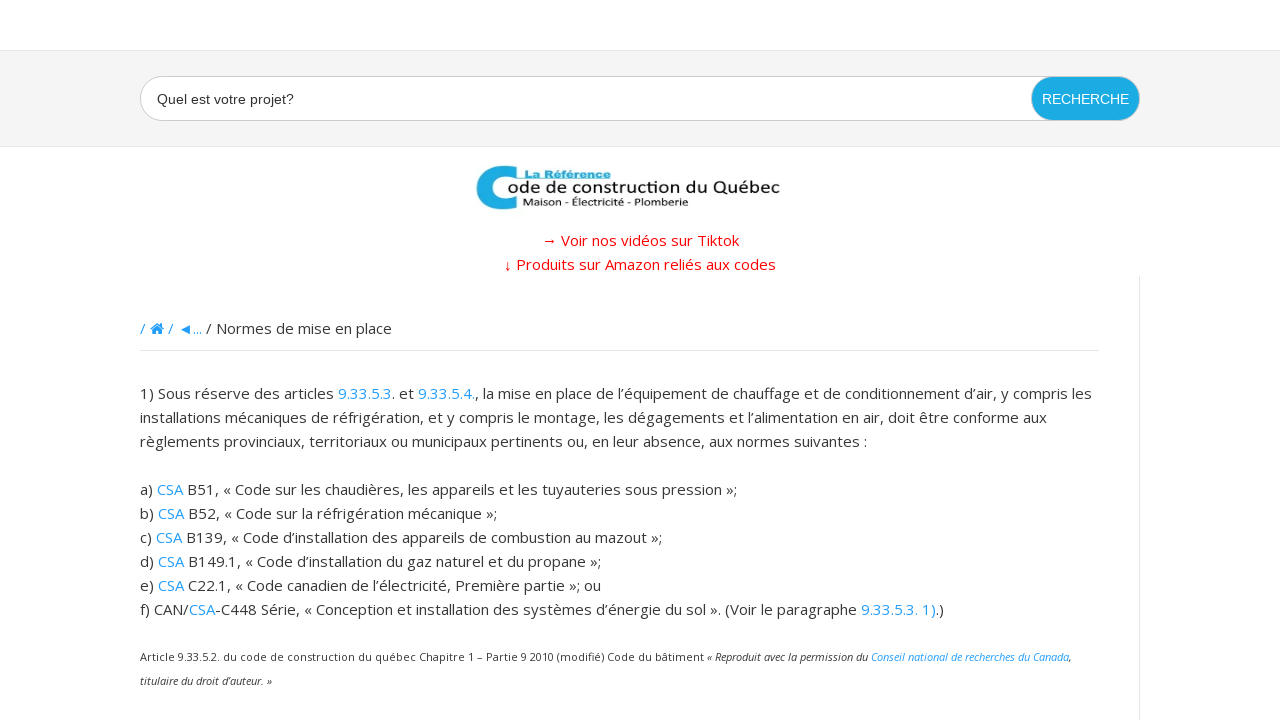

--- FILE ---
content_type: text/html; charset=UTF-8
request_url: https://www.qccodes.ca/references/normes-de-mise-en-place/
body_size: 18225
content:
<!DOCTYPE html>
<html lang="en-CA">
<head>
  <meta charset="UTF-8">
  <meta name="description" content="Code de construction du Québec, la référence pour vos codes de chambre à coucher, charpente, chauffage et ventilation, cheminée et foyer, cuisine, deck et terasse, électricité, enveloppe du bâtiment, escaliers et rampes, fondation, garage, loft, vide sanitaire et grenier, passage et entrée, plancher et sous-planchers, plomberie, porte et fenêtres, revêtement extérieur, revêmenet intérieur, salle à diner, salle de bain, salon, sous-sol et toiture et couverture. Ces normes, pratiques et guide de construction du québec mets en valeurs les aspects d'une construction et rénovations saines. Les codes de Construction du Québec pour une maison sur çe site touchent sur plusieurs éléments tel que : gypse, drywall, mûr, plancher, bois francs, sous plancher, épinettes, poutres et solives, truss, arêtiers et chevrons de noue, poteaux, bois, aire des ouvertures, clous, isolation, béton, formes, pieux tuyaux,  agrafes, ancrages, bâtiments, Chevron, acier, aluminium, béton, béton de respectant les traditions (sable + gravier + ciment), béton de chanvre (chènevotte + liant), bitume">
  <meta name="keywords" content="Code du bâtiment du Québec, une solution simple">
  <meta name="author" content="Qccodes.ca">
  <link rel="stylesheet" media="print" onload="this.onload=null;this.media='all';" id="ao_optimized_gfonts" href="https://fonts.googleapis.com/css?family=Open+Sans:400,400italic,600,700%7CDosis%3Ainherit%2C400%7CGoogle%20Sans%3A400%2C500%7CRoboto%3A400%2C700&#038;subset=latin%2Clatin-ext&amp;display=swap"><link rel="shortcut icon" href="https://www.qccodes.ca/favicon.ico">
  <title>Code de construction du Québec</title>
  <meta http-equiv="X-UA-Compatible" content="IE=Edge"/>
  <meta charset="UTF-8" />
  <meta name="viewport" content="width=device-width">
  <meta name="format-detection" content="telephone=no">		
      <style>
        #wpadminbar #wp-admin-bar-vtrts_free_top_button .ab-icon:before {
            content: "\f185";
            color: #1DAE22;
            top: 3px;
        }
    </style>
    <meta name='robots' content='index, follow, max-image-preview:large, max-snippet:-1, max-video-preview:-1' />

	<!-- This site is optimized with the Yoast SEO plugin v20.8 - https://yoast.com/wordpress/plugins/seo/ -->
	<title>Normes de mise en place -</title>
	<meta name="description" content="Norme de la mise en place de l&#039;équipement de chauffage et de conditionnement d&#039;air" />
	<link rel="canonical" href="https://www.qccodes.ca/references/normes-de-mise-en-place/" />
	<meta property="og:locale" content="en_US" />
	<meta property="og:type" content="article" />
	<meta property="og:title" content="Normes de mise en place -" />
	<meta property="og:description" content="Norme de la mise en place de l&#039;équipement de chauffage et de conditionnement d&#039;air" />
	<meta property="og:url" content="https://www.qccodes.ca/references/normes-de-mise-en-place/" />
	<meta property="article:publisher" content="https://www.facebook.com/La-R%c3%a9f%c3%a9rence-Code-de-construction-du-Qu%c3%a9bec-102272845377176" />
	<meta property="article:published_time" content="2021-04-26T10:03:25+00:00" />
	<meta property="article:modified_time" content="2021-05-12T22:03:10+00:00" />
	<meta name="author" content="qccodes" />
	<meta name="twitter:card" content="summary_large_image" />
	<meta name="twitter:label1" content="Written by" />
	<meta name="twitter:data1" content="qccodes" />
	<meta name="twitter:label2" content="Est. reading time" />
	<meta name="twitter:data2" content="1 minute" />
	<script type="application/ld+json" class="yoast-schema-graph">{"@context":"https://schema.org","@graph":[{"@type":"Article","@id":"https://www.qccodes.ca/references/normes-de-mise-en-place/#article","isPartOf":{"@id":"https://www.qccodes.ca/references/normes-de-mise-en-place/"},"author":{"name":"qccodes","@id":"https://www.qccodes.ca/#/schema/person/1b6c1cf2bd6c082b3ef1e9da46bcb615"},"headline":"Normes de mise en place","datePublished":"2021-04-26T10:03:25+00:00","dateModified":"2021-05-12T22:03:10+00:00","mainEntityOfPage":{"@id":"https://www.qccodes.ca/references/normes-de-mise-en-place/"},"wordCount":171,"publisher":{"@id":"https://www.qccodes.ca/#organization"},"articleSection":["Références"],"inLanguage":"en-CA"},{"@type":"WebPage","@id":"https://www.qccodes.ca/references/normes-de-mise-en-place/","url":"https://www.qccodes.ca/references/normes-de-mise-en-place/","name":"Normes de mise en place -","isPartOf":{"@id":"https://www.qccodes.ca/#website"},"datePublished":"2021-04-26T10:03:25+00:00","dateModified":"2021-05-12T22:03:10+00:00","description":"Norme de la mise en place de l'équipement de chauffage et de conditionnement d'air","breadcrumb":{"@id":"https://www.qccodes.ca/references/normes-de-mise-en-place/#breadcrumb"},"inLanguage":"en-CA","potentialAction":[{"@type":"ReadAction","target":["https://www.qccodes.ca/references/normes-de-mise-en-place/"]}]},{"@type":"BreadcrumbList","@id":"https://www.qccodes.ca/references/normes-de-mise-en-place/#breadcrumb","itemListElement":[{"@type":"ListItem","position":1,"name":"Accueil","item":"https://www.qccodes.ca/"},{"@type":"ListItem","position":2,"name":"Références","item":"https://www.qccodes.ca/fr/categorie/references/"},{"@type":"ListItem","position":3,"name":"Normes de mise en place"}]},{"@type":"WebSite","@id":"https://www.qccodes.ca/#website","url":"https://www.qccodes.ca/","name":"","description":"Une solution simple","publisher":{"@id":"https://www.qccodes.ca/#organization"},"potentialAction":[{"@type":"SearchAction","target":{"@type":"EntryPoint","urlTemplate":"https://www.qccodes.ca/?s={search_term_string}"},"query-input":"required name=search_term_string"}],"inLanguage":"en-CA"},{"@type":"Organization","@id":"https://www.qccodes.ca/#organization","name":"Code de Contructions du Québec","url":"https://www.qccodes.ca/","logo":{"@type":"ImageObject","inLanguage":"en-CA","@id":"https://www.qccodes.ca/#/schema/logo/image/","url":"https://www.qccodes.ca/wp-content/uploads/2021/05/C-Facebook-1.png","contentUrl":"https://www.qccodes.ca/wp-content/uploads/2021/05/C-Facebook-1.png","width":180,"height":180,"caption":"Code de Contructions du Québec"},"image":{"@id":"https://www.qccodes.ca/#/schema/logo/image/"},"sameAs":["https://www.facebook.com/La-Référence-Code-de-construction-du-Québec-102272845377176"]},{"@type":"Person","@id":"https://www.qccodes.ca/#/schema/person/1b6c1cf2bd6c082b3ef1e9da46bcb615","name":"qccodes","image":{"@type":"ImageObject","inLanguage":"en-CA","@id":"https://www.qccodes.ca/#/schema/person/image/","url":"https://secure.gravatar.com/avatar/77ae6d39c4f87defc1fc16de4026a1dd012f177a2d4f5d01474f42fad9fae335?s=96&d=mm&r=g","contentUrl":"https://secure.gravatar.com/avatar/77ae6d39c4f87defc1fc16de4026a1dd012f177a2d4f5d01474f42fad9fae335?s=96&d=mm&r=g","caption":"qccodes"}}]}</script>
	<!-- / Yoast SEO plugin. -->


<link href='https://fonts.gstatic.com' crossorigin='anonymous' rel='preconnect' />
<link rel="alternate" type="application/rss+xml" title=" &raquo; Feed" href="https://www.qccodes.ca/feed/" />
<link rel="alternate" title="oEmbed (JSON)" type="application/json+oembed" href="https://www.qccodes.ca/wp-json/oembed/1.0/embed?url=https%3A%2F%2Fwww.qccodes.ca%2Freferences%2Fnormes-de-mise-en-place%2F" />
<link rel="alternate" title="oEmbed (XML)" type="text/xml+oembed" href="https://www.qccodes.ca/wp-json/oembed/1.0/embed?url=https%3A%2F%2Fwww.qccodes.ca%2Freferences%2Fnormes-de-mise-en-place%2F&#038;format=xml" />
<style id='wp-img-auto-sizes-contain-inline-css' type='text/css'>
img:is([sizes=auto i],[sizes^="auto," i]){contain-intrinsic-size:3000px 1500px}
/*# sourceURL=wp-img-auto-sizes-contain-inline-css */
</style>
<link rel='stylesheet' id='wp-block-library-css' href='https://www.qccodes.ca/wp-includes/css/dist/block-library/style.min.css' type='text/css' media='all' />
<style id='wp-block-paragraph-inline-css' type='text/css'>
.is-small-text{font-size:.875em}.is-regular-text{font-size:1em}.is-large-text{font-size:2.25em}.is-larger-text{font-size:3em}.has-drop-cap:not(:focus):first-letter{float:left;font-size:8.4em;font-style:normal;font-weight:100;line-height:.68;margin:.05em .1em 0 0;text-transform:uppercase}body.rtl .has-drop-cap:not(:focus):first-letter{float:none;margin-left:.1em}p.has-drop-cap.has-background{overflow:hidden}:root :where(p.has-background){padding:1.25em 2.375em}:where(p.has-text-color:not(.has-link-color)) a{color:inherit}p.has-text-align-left[style*="writing-mode:vertical-lr"],p.has-text-align-right[style*="writing-mode:vertical-rl"]{rotate:180deg}
/*# sourceURL=https://www.qccodes.ca/wp-includes/blocks/paragraph/style.min.css */
</style>
<style id='global-styles-inline-css' type='text/css'>
:root{--wp--preset--aspect-ratio--square: 1;--wp--preset--aspect-ratio--4-3: 4/3;--wp--preset--aspect-ratio--3-4: 3/4;--wp--preset--aspect-ratio--3-2: 3/2;--wp--preset--aspect-ratio--2-3: 2/3;--wp--preset--aspect-ratio--16-9: 16/9;--wp--preset--aspect-ratio--9-16: 9/16;--wp--preset--color--black: #000000;--wp--preset--color--cyan-bluish-gray: #abb8c3;--wp--preset--color--white: #ffffff;--wp--preset--color--pale-pink: #f78da7;--wp--preset--color--vivid-red: #cf2e2e;--wp--preset--color--luminous-vivid-orange: #ff6900;--wp--preset--color--luminous-vivid-amber: #fcb900;--wp--preset--color--light-green-cyan: #7bdcb5;--wp--preset--color--vivid-green-cyan: #00d084;--wp--preset--color--pale-cyan-blue: #8ed1fc;--wp--preset--color--vivid-cyan-blue: #0693e3;--wp--preset--color--vivid-purple: #9b51e0;--wp--preset--gradient--vivid-cyan-blue-to-vivid-purple: linear-gradient(135deg,rgb(6,147,227) 0%,rgb(155,81,224) 100%);--wp--preset--gradient--light-green-cyan-to-vivid-green-cyan: linear-gradient(135deg,rgb(122,220,180) 0%,rgb(0,208,130) 100%);--wp--preset--gradient--luminous-vivid-amber-to-luminous-vivid-orange: linear-gradient(135deg,rgb(252,185,0) 0%,rgb(255,105,0) 100%);--wp--preset--gradient--luminous-vivid-orange-to-vivid-red: linear-gradient(135deg,rgb(255,105,0) 0%,rgb(207,46,46) 100%);--wp--preset--gradient--very-light-gray-to-cyan-bluish-gray: linear-gradient(135deg,rgb(238,238,238) 0%,rgb(169,184,195) 100%);--wp--preset--gradient--cool-to-warm-spectrum: linear-gradient(135deg,rgb(74,234,220) 0%,rgb(151,120,209) 20%,rgb(207,42,186) 40%,rgb(238,44,130) 60%,rgb(251,105,98) 80%,rgb(254,248,76) 100%);--wp--preset--gradient--blush-light-purple: linear-gradient(135deg,rgb(255,206,236) 0%,rgb(152,150,240) 100%);--wp--preset--gradient--blush-bordeaux: linear-gradient(135deg,rgb(254,205,165) 0%,rgb(254,45,45) 50%,rgb(107,0,62) 100%);--wp--preset--gradient--luminous-dusk: linear-gradient(135deg,rgb(255,203,112) 0%,rgb(199,81,192) 50%,rgb(65,88,208) 100%);--wp--preset--gradient--pale-ocean: linear-gradient(135deg,rgb(255,245,203) 0%,rgb(182,227,212) 50%,rgb(51,167,181) 100%);--wp--preset--gradient--electric-grass: linear-gradient(135deg,rgb(202,248,128) 0%,rgb(113,206,126) 100%);--wp--preset--gradient--midnight: linear-gradient(135deg,rgb(2,3,129) 0%,rgb(40,116,252) 100%);--wp--preset--font-size--small: 13px;--wp--preset--font-size--medium: 20px;--wp--preset--font-size--large: 36px;--wp--preset--font-size--x-large: 42px;--wp--preset--spacing--20: 0.44rem;--wp--preset--spacing--30: 0.67rem;--wp--preset--spacing--40: 1rem;--wp--preset--spacing--50: 1.5rem;--wp--preset--spacing--60: 2.25rem;--wp--preset--spacing--70: 3.38rem;--wp--preset--spacing--80: 5.06rem;--wp--preset--shadow--natural: 6px 6px 9px rgba(0, 0, 0, 0.2);--wp--preset--shadow--deep: 12px 12px 50px rgba(0, 0, 0, 0.4);--wp--preset--shadow--sharp: 6px 6px 0px rgba(0, 0, 0, 0.2);--wp--preset--shadow--outlined: 6px 6px 0px -3px rgb(255, 255, 255), 6px 6px rgb(0, 0, 0);--wp--preset--shadow--crisp: 6px 6px 0px rgb(0, 0, 0);}:where(.is-layout-flex){gap: 0.5em;}:where(.is-layout-grid){gap: 0.5em;}body .is-layout-flex{display: flex;}.is-layout-flex{flex-wrap: wrap;align-items: center;}.is-layout-flex > :is(*, div){margin: 0;}body .is-layout-grid{display: grid;}.is-layout-grid > :is(*, div){margin: 0;}:where(.wp-block-columns.is-layout-flex){gap: 2em;}:where(.wp-block-columns.is-layout-grid){gap: 2em;}:where(.wp-block-post-template.is-layout-flex){gap: 1.25em;}:where(.wp-block-post-template.is-layout-grid){gap: 1.25em;}.has-black-color{color: var(--wp--preset--color--black) !important;}.has-cyan-bluish-gray-color{color: var(--wp--preset--color--cyan-bluish-gray) !important;}.has-white-color{color: var(--wp--preset--color--white) !important;}.has-pale-pink-color{color: var(--wp--preset--color--pale-pink) !important;}.has-vivid-red-color{color: var(--wp--preset--color--vivid-red) !important;}.has-luminous-vivid-orange-color{color: var(--wp--preset--color--luminous-vivid-orange) !important;}.has-luminous-vivid-amber-color{color: var(--wp--preset--color--luminous-vivid-amber) !important;}.has-light-green-cyan-color{color: var(--wp--preset--color--light-green-cyan) !important;}.has-vivid-green-cyan-color{color: var(--wp--preset--color--vivid-green-cyan) !important;}.has-pale-cyan-blue-color{color: var(--wp--preset--color--pale-cyan-blue) !important;}.has-vivid-cyan-blue-color{color: var(--wp--preset--color--vivid-cyan-blue) !important;}.has-vivid-purple-color{color: var(--wp--preset--color--vivid-purple) !important;}.has-black-background-color{background-color: var(--wp--preset--color--black) !important;}.has-cyan-bluish-gray-background-color{background-color: var(--wp--preset--color--cyan-bluish-gray) !important;}.has-white-background-color{background-color: var(--wp--preset--color--white) !important;}.has-pale-pink-background-color{background-color: var(--wp--preset--color--pale-pink) !important;}.has-vivid-red-background-color{background-color: var(--wp--preset--color--vivid-red) !important;}.has-luminous-vivid-orange-background-color{background-color: var(--wp--preset--color--luminous-vivid-orange) !important;}.has-luminous-vivid-amber-background-color{background-color: var(--wp--preset--color--luminous-vivid-amber) !important;}.has-light-green-cyan-background-color{background-color: var(--wp--preset--color--light-green-cyan) !important;}.has-vivid-green-cyan-background-color{background-color: var(--wp--preset--color--vivid-green-cyan) !important;}.has-pale-cyan-blue-background-color{background-color: var(--wp--preset--color--pale-cyan-blue) !important;}.has-vivid-cyan-blue-background-color{background-color: var(--wp--preset--color--vivid-cyan-blue) !important;}.has-vivid-purple-background-color{background-color: var(--wp--preset--color--vivid-purple) !important;}.has-black-border-color{border-color: var(--wp--preset--color--black) !important;}.has-cyan-bluish-gray-border-color{border-color: var(--wp--preset--color--cyan-bluish-gray) !important;}.has-white-border-color{border-color: var(--wp--preset--color--white) !important;}.has-pale-pink-border-color{border-color: var(--wp--preset--color--pale-pink) !important;}.has-vivid-red-border-color{border-color: var(--wp--preset--color--vivid-red) !important;}.has-luminous-vivid-orange-border-color{border-color: var(--wp--preset--color--luminous-vivid-orange) !important;}.has-luminous-vivid-amber-border-color{border-color: var(--wp--preset--color--luminous-vivid-amber) !important;}.has-light-green-cyan-border-color{border-color: var(--wp--preset--color--light-green-cyan) !important;}.has-vivid-green-cyan-border-color{border-color: var(--wp--preset--color--vivid-green-cyan) !important;}.has-pale-cyan-blue-border-color{border-color: var(--wp--preset--color--pale-cyan-blue) !important;}.has-vivid-cyan-blue-border-color{border-color: var(--wp--preset--color--vivid-cyan-blue) !important;}.has-vivid-purple-border-color{border-color: var(--wp--preset--color--vivid-purple) !important;}.has-vivid-cyan-blue-to-vivid-purple-gradient-background{background: var(--wp--preset--gradient--vivid-cyan-blue-to-vivid-purple) !important;}.has-light-green-cyan-to-vivid-green-cyan-gradient-background{background: var(--wp--preset--gradient--light-green-cyan-to-vivid-green-cyan) !important;}.has-luminous-vivid-amber-to-luminous-vivid-orange-gradient-background{background: var(--wp--preset--gradient--luminous-vivid-amber-to-luminous-vivid-orange) !important;}.has-luminous-vivid-orange-to-vivid-red-gradient-background{background: var(--wp--preset--gradient--luminous-vivid-orange-to-vivid-red) !important;}.has-very-light-gray-to-cyan-bluish-gray-gradient-background{background: var(--wp--preset--gradient--very-light-gray-to-cyan-bluish-gray) !important;}.has-cool-to-warm-spectrum-gradient-background{background: var(--wp--preset--gradient--cool-to-warm-spectrum) !important;}.has-blush-light-purple-gradient-background{background: var(--wp--preset--gradient--blush-light-purple) !important;}.has-blush-bordeaux-gradient-background{background: var(--wp--preset--gradient--blush-bordeaux) !important;}.has-luminous-dusk-gradient-background{background: var(--wp--preset--gradient--luminous-dusk) !important;}.has-pale-ocean-gradient-background{background: var(--wp--preset--gradient--pale-ocean) !important;}.has-electric-grass-gradient-background{background: var(--wp--preset--gradient--electric-grass) !important;}.has-midnight-gradient-background{background: var(--wp--preset--gradient--midnight) !important;}.has-small-font-size{font-size: var(--wp--preset--font-size--small) !important;}.has-medium-font-size{font-size: var(--wp--preset--font-size--medium) !important;}.has-large-font-size{font-size: var(--wp--preset--font-size--large) !important;}.has-x-large-font-size{font-size: var(--wp--preset--font-size--x-large) !important;}
/*# sourceURL=global-styles-inline-css */
</style>

<style id='classic-theme-styles-inline-css' type='text/css'>
/*! This file is auto-generated */
.wp-block-button__link{color:#fff;background-color:#32373c;border-radius:9999px;box-shadow:none;text-decoration:none;padding:calc(.667em + 2px) calc(1.333em + 2px);font-size:1.125em}.wp-block-file__button{background:#32373c;color:#fff;text-decoration:none}
/*# sourceURL=/wp-includes/css/classic-themes.min.css */
</style>
<link rel='stylesheet' id='fmgc-public-style-css' href='https://www.qccodes.ca/wp-content/cache/autoptimize/css/autoptimize_single_3d194b6984e5864fa8ce209ec6d24d0c.css' type='text/css' media='all' />
<link rel='stylesheet' id='ivory-search-styles-css' href='https://www.qccodes.ca/wp-content/plugins/add-search-to-menu/public/css/ivory-search.min.css' type='text/css' media='all' />
<link rel='stylesheet' id='theme-style-css' href='https://www.qccodes.ca/wp-content/cache/autoptimize/css/autoptimize_single_1e07241a72db958954cc5c0ca8f839ce.css' type='text/css' media='all' />
<style id='theme-style-inline-css' type='text/css'>
 
				/* Links */
				a, 
				a:visited { color:#239efc; }
				a:hover, 
				.widget a:hover,
				#primary-nav ul a:hover,
				#footer-nav a:hover,
				#breadcrumbs a:hover { color:#239efc; }
				
				/* Theme Color */
				#commentform #submit, 
				.st_faq h2.active .action, 
				.widget_categories ul span, 
				.pagination .current, 
				.tags a, 
				.page-links span,
				#comments .comment-meta .author-badge,
				input[type="reset"],
				input[type="submit"],
				input[type="button"] { background: #239efc; }
				#live-search #searchsubmit, input[type="submit"] { background-color: #239efc; }
				.tags a:before { border-color: transparent #239efc transparent transparent; }

				#footer-widgets .widget {
   width: 100%;
   background: #ffffff;
   padding:  0px;
   padding-bottom: 25px;
   margin: 0px;
   border: none;
}
#footer-widgets {
	background: #ffffff;
        width: 100%;
        padding: 0px;
        margin: 0px;
        border: none;
}

  .footer-mega-col-wrap {
   background-color:#f5f5f5;
   border: none;


  }

@media screen and (min-width: 781px) {
  #st_articles_widget-6 {
   all: initial;
   padding-top: 0;
   margin:0px;
   display: none;
   border: none;
   }
}



@media screen and (max-width: 720px) {
  #st_articles_widget-4 {
   all: initial;
   padding-top: 0;
   margin:0px;
   display: none;
   border: none;
   }
}


@media screen and (max-width: 1280px) {
  .footer-mega-col-wrap {
   all: initial;
   padding-top: 70;
   margin:0px;
   display:none;
    }
}
.single-post #content {
    width: 100%;

}

.single-post #sidebar{
    display: none;
}


.post: before {
    content: "";
}
.single #page-header:before {
    content: "";
}
.st_articles_widget li.format-standard:before, .st_popular_articles_widget li.format-standard:before {
    content: "";
}




@media screen and (max-width: 781px) {
.post {
        padding: 0 0 30px 0px;
         }
}
.category #page-header {
	padding-left: 0px;
}
.single #page-header, .single-format-video #page-header, .category #page-header {
    padding-left: 0px;
}
#page-header .page-title {
    font-size: 18px;
    line-height: 18px;
}
.entry-title, .entry-title a, .entry-title a:visited {
    font-size: 18px;
    line-height: 20px;
}
 .headertext span, .mobmenu input.mob-menu-search-field {
	font-size: 15px !important;
        font-variant: small-caps !important;
	font-family: Nexa !important;
        font-weight: 300 !important;
        font-stretch: extra-expanded !important;
 }

#site-header {
    padding:0 !important;
}
.post:before {
    content: "";
}
.category #page-header:before {
	content: "";
}
#breadcrumbs li {
    display: none;
}
.single .post {
    padding: 0;
    margin: 0 !important;
    border: none;
}

.sfsi_shortcode_container {
     padding-left: 180px !important;
}
@media screen and (min-width: 980px) {
  .sfsi_shortcode_container {
  all: initial;
 display: none;
   }
}

@media screen and (min-width: 1280px) {
.mob-menu-header-holder {
   
   all: initial;
   display: none !important;
  }
}

#ad_iframe {
   
   all: initial;
   display:none !important;
}
@media screen and (min-width: 1279px) {
#custom_html-7 {
        display: none;
         }
}
#primary-nav-mobile {
display: none !important;
}
.single p{background: #fff;}

.grecaptcha-badge { visibility: hidden; }

@media screen and (min-width: 780px) {
#custom_html-9 {
        display: none;
         }
}

@media screen and (max-width: 780px) {
#custom_html-10 {
         display: none;
         }
}
#page-header p {
         display: none;
         }
				
				
/*# sourceURL=theme-style-inline-css */
</style>

<link rel='stylesheet' id='font-awesome-css' href='https://www.qccodes.ca/wp-content/plugins/elementor/assets/lib/font-awesome/css/font-awesome.min.css' type='text/css' media='all' />
<link rel='stylesheet' id='shortcodes-css' href='https://www.qccodes.ca/wp-content/cache/autoptimize/css/autoptimize_single_0483dddb00a1f92b5cbb3d620cdcb132.css' type='text/css' media='all' />
<link rel='stylesheet' id='mm-compiled-options-mobmenu-css' href='https://www.qccodes.ca/wp-content/cache/autoptimize/css/autoptimize_single_04f1a693b84f8a8d5c29d35802df34a4.css' type='text/css' media='all' />

<link rel='stylesheet' id='cssmobmenu-icons-css' href='https://www.qccodes.ca/wp-content/cache/autoptimize/css/autoptimize_single_251e09b3b561faa6978b556dee98e4f5.css' type='text/css' media='all' />
<link rel='stylesheet' id='cssmobmenu-css' href='https://www.qccodes.ca/wp-content/cache/autoptimize/css/autoptimize_single_62bd0bbb7661b81231fdf47aa5e637c7.css' type='text/css' media='all' />
<script defer id="ahc_front_js-js-extra" src="[data-uri]"></script>
<script defer type="text/javascript" src="https://www.qccodes.ca/wp-content/cache/autoptimize/js/autoptimize_single_3a7b373af67acb42960573e8102cea01.js" id="ahc_front_js-js"></script>
<script type="text/javascript" src="https://www.qccodes.ca/wp-includes/js/jquery/jquery.min.js" id="jquery-core-js"></script>
<script defer type="text/javascript" src="https://www.qccodes.ca/wp-includes/js/jquery/jquery-migrate.min.js" id="jquery-migrate-js"></script>
<script defer type="text/javascript" src="https://www.qccodes.ca/wp-content/cache/autoptimize/js/autoptimize_single_1a7a1c044f6f8909b5ea70ca382daaaa.js" id="mobmenujs-js"></script>
<link rel="https://api.w.org/" href="https://www.qccodes.ca/wp-json/" /><link rel="alternate" title="JSON" type="application/json" href="https://www.qccodes.ca/wp-json/wp/v2/posts/2671" /><link rel="EditURI" type="application/rsd+xml" title="RSD" href="https://www.qccodes.ca/xmlrpc.php?rsd" />
<meta name="generator" content="WordPress 6.9" />
<link rel='shortlink' href='https://www.qccodes.ca/?p=2671' />
<!-- HFCM by 99 Robots - Snippet # 1: Google tag manager header -->
<!-- Google Tag Manager -->
<script defer src="[data-uri]"></script>
<!-- End Google Tag Manager -->
<!-- /end HFCM by 99 Robots -->
<!-- HFCM by 99 Robots - Snippet # 3: GA4 -->
<!-- Google tag (gtag.js) -->
<script async src="https://www.googletagmanager.com/gtag/js?id=G-576WZL40C0"></script>
<script defer src="[data-uri]"></script>
<!-- /end HFCM by 99 Robots -->
<!-- HFCM by 99 Robots - Snippet # 4: Google Search Console -->
<meta name="google-site-verification" content="ctNUXAgUh_5cEkiLqcpJ6D1zmkWKPp1Kyqei8vQTxF4" />
<!-- /end HFCM by 99 Robots -->
	<style type="text/css">
		.xf-sticky-sidebar{
			width: 160px;
		    position: absolute;
		    top: 31%;	
		    z-index: 999;	    
		}
		.xf-stick{
			position: fixed;
    		top: 5px;
		}
		.xf-right-sidebar{
			right: 20px;
		}
		.xf-left-sidebar{
			left: 20px;
		}

		@media only screen and (max-width: 1350px) {
			.xf-sticky-sidebar {
				display: none !important;
			}
		}
	</style>
	<script defer src="[data-uri]"></script>
	<!--[if lt IE 9]><script src="https://www.qccodes.ca/wp-content/themes/knowhow/js/html5.js"></script><![endif]--><!--[if (gte IE 6)&(lte IE 8)]><script src="https://www.qccodes.ca/wp-content/themes/knowhow/js/selectivizr-min.js"></script><![endif]--><meta name="generator" content="Elementor 3.18.3; features: e_dom_optimization, e_optimized_assets_loading, additional_custom_breakpoints, block_editor_assets_optimize, e_image_loading_optimization; settings: css_print_method-external, google_font-enabled, font_display-auto">
<link rel="icon" href="https://www.qccodes.ca/wp-content/uploads/2021/05/cropped-C-Facebook-e1620682997917-32x32.png" sizes="32x32" />
<link rel="icon" href="https://www.qccodes.ca/wp-content/uploads/2021/05/cropped-C-Facebook-e1620682997917-192x192.png" sizes="192x192" />
<link rel="apple-touch-icon" href="https://www.qccodes.ca/wp-content/uploads/2021/05/cropped-C-Facebook-e1620682997917-180x180.png" />
<meta name="msapplication-TileImage" content="https://www.qccodes.ca/wp-content/uploads/2021/05/cropped-C-Facebook-e1620682997917-270x270.png" />
<style type="text/css" media="screen">.is-menu path.search-icon-path { fill: #848484;}body .popup-search-close:after, body .search-close:after { border-color: #848484;}body .popup-search-close:before, body .search-close:before { border-color: #848484;}</style>			<style type="text/css" media="screen">
			/* Ivory search custom CSS code */
			.is-form-id-2650 input.is-search-input {
    padding: 0.6rem 1rem;
    height: 45px;
}
.is-form-id-2650 label {
   height: 45px;
}
.is-form-id-2650 input.is-search-submit {
   height: 45px;
  border-radius: 50px;
}
body .is-ajax-search-result .is-title a {
    text-transform: unset;
}			</style>
					<style type="text/css">
						#is-ajax-search-result-2650 .is-ajax-search-post,                        
	            #is-ajax-search-result-2650 .is-show-more-results,
	            #is-ajax-search-details-2650 .is-ajax-search-items > div {
					background-color: #ffffff !important;
				}
            			.is-form-id-2650 .is-search-submit:focus,
			.is-form-id-2650 .is-search-submit:hover,
			.is-form-id-2650 .is-search-submit,
            .is-form-id-2650 .is-search-icon {
			color: #ffffff !important;            background-color: #1bace3 !important;            			}
                        	.is-form-id-2650 .is-search-submit path {
					fill: #ffffff !important;            	}
            			</style>
		






<script async src="https://pagead2.googlesyndication.com/pagead/js/adsbygoogle.js?client=ca-pub-5880960691426139"
     crossorigin="anonymous"></script>


<link rel='stylesheet' id='yarppRelatedCss-css' href='https://www.qccodes.ca/wp-content/cache/autoptimize/css/autoptimize_single_825acc65c7a3728f76a5b39cdc177e6f.css' type='text/css' media='all' />
<link rel='stylesheet' id='ivory-ajax-search-styles-css' href='https://www.qccodes.ca/wp-content/plugins/add-search-to-menu/public/css/ivory-ajax-search.min.css' type='text/css' media='all' />
</head>

<body class="wp-singular post-template-default single single-post postid-2671 single-format-standard wp-theme-knowhow knowhow mob-menu-slideout-over elementor-default elementor-kit-73">
<div id="fb-root"></div>

  <!-- #site-container -->
  <div id="site-container" class="clearfix">

          <!-- #primary-nav-mobile -->
      <nav id="primary-nav-mobile">
        <a class="menu-toggle clearfix" href="#"><i class="fa fa-reorder"></i></a>
        <ul id="mobile-menu" class="clearfix"><li id="menu-item-2539" class="menu-item menu-item-type-custom menu-item-object-custom menu-item-home menu-item-2539"><a href="https://www.qccodes.ca">Accueil</a></li>
<li id="menu-item-2981" class="menu-item menu-item-type-custom menu-item-object-custom menu-item-2981"><a href="https://qccodes.ca/references/a-propos/">À propos</a></li>
<li id="menu-item-2807" class="menu-item menu-item-type-custom menu-item-object-custom menu-item-2807"><a href="https://qccodes.ca/references/conditions-dutilisations/">Conditions d&#8217;utilisation</a></li>
<li id="menu-item-2529" class="menu-item menu-item-type-post_type menu-item-object-page menu-item-has-children menu-item-2529"><a href="https://www.qccodes.ca/droits-dauteurs/">Avis droits d’auteurs</a>
<ul class="sub-menu">
	<li id="menu-item-2743" class="menu-item menu-item-type-custom menu-item-object-custom menu-item-2743"><a href="https://qccodes.ca/references/avis-droits-dauteurs-nrc-cnrc/">NRC-CNRC</a></li>
	<li id="menu-item-2811" class="menu-item menu-item-type-custom menu-item-object-custom menu-item-2811"><a href="https://www.qccodes.ca/references/avis-droits-dauteurs-lediteur-officiel-du-quebec/">Les Publications du Québec</a></li>
	<li id="menu-item-2810" class="menu-item menu-item-type-custom menu-item-object-custom menu-item-2810"><a href="https://qccodes.ca/references/avis-droits-dauteurscsa/">Le groupe CSA</a></li>
	<li id="menu-item-2816" class="menu-item menu-item-type-custom menu-item-object-custom menu-item-2816"><a href="https://qccodes.ca/references/avis-droits-dauteurs-schl-cmhc/">SCHL-CMHC</a></li>
</ul>
</li>
<li id="menu-item-4130" class="menu-item menu-item-type-post_type menu-item-object-page menu-item-has-children menu-item-4130"><a href="https://www.qccodes.ca/categories/">Catégories</a>
<ul class="sub-menu">
	<li id="menu-item-4131" class="menu-item menu-item-type-taxonomy menu-item-object-category menu-item-4131"><a href="https://www.qccodes.ca/fr/categorie/chambre-a-coucher/">Chambre à Coucher</a></li>
	<li id="menu-item-4132" class="menu-item menu-item-type-taxonomy menu-item-object-category menu-item-4132"><a href="https://www.qccodes.ca/fr/categorie/charpente/">Charpente</a></li>
	<li id="menu-item-4133" class="menu-item menu-item-type-taxonomy menu-item-object-category menu-item-4133"><a href="https://www.qccodes.ca/fr/categorie/chauffage-et-ventilation/">Chauffage et Ventilation</a></li>
	<li id="menu-item-4134" class="menu-item menu-item-type-taxonomy menu-item-object-category menu-item-4134"><a href="https://www.qccodes.ca/fr/categorie/cheminees-et-foyers/">Cheminées et foyers</a></li>
	<li id="menu-item-4135" class="menu-item menu-item-type-taxonomy menu-item-object-category menu-item-4135"><a href="https://www.qccodes.ca/fr/categorie/cuisine/">Cuisine</a></li>
	<li id="menu-item-4136" class="menu-item menu-item-type-taxonomy menu-item-object-category menu-item-4136"><a href="https://www.qccodes.ca/fr/categorie/deck-terrasse/">Deck/Terrasse</a></li>
	<li id="menu-item-4137" class="menu-item menu-item-type-taxonomy menu-item-object-category menu-item-4137"><a href="https://www.qccodes.ca/fr/categorie/electricite/">Electricité</a></li>
	<li id="menu-item-4138" class="menu-item menu-item-type-taxonomy menu-item-object-category menu-item-4138"><a href="https://www.qccodes.ca/fr/categorie/enveloppe-du-batiment/">Enveloppe du Bâtiment</a></li>
	<li id="menu-item-4139" class="menu-item menu-item-type-taxonomy menu-item-object-category menu-item-4139"><a href="https://www.qccodes.ca/fr/categorie/escaliers-et-rampes/">Escaliers et Rampes</a></li>
	<li id="menu-item-4140" class="menu-item menu-item-type-taxonomy menu-item-object-category menu-item-4140"><a href="https://www.qccodes.ca/fr/categorie/fondation/">Fondation</a></li>
	<li id="menu-item-4141" class="menu-item menu-item-type-taxonomy menu-item-object-category menu-item-4141"><a href="https://www.qccodes.ca/fr/categorie/garage/">Garage</a></li>
	<li id="menu-item-4142" class="menu-item menu-item-type-taxonomy menu-item-object-category menu-item-4142"><a href="https://www.qccodes.ca/fr/categorie/loft-grenier/">Loft/Grenier/Vides</a></li>
	<li id="menu-item-4143" class="menu-item menu-item-type-taxonomy menu-item-object-category menu-item-4143"><a href="https://www.qccodes.ca/fr/categorie/passage/">Passage et Entrée</a></li>
	<li id="menu-item-4144" class="menu-item menu-item-type-taxonomy menu-item-object-category menu-item-4144"><a href="https://www.qccodes.ca/fr/categorie/planchers/">Planchers/Sous-Planchers</a></li>
	<li id="menu-item-4145" class="menu-item menu-item-type-taxonomy menu-item-object-category menu-item-4145"><a href="https://www.qccodes.ca/fr/categorie/plomberie/">Plomberie</a></li>
	<li id="menu-item-4146" class="menu-item menu-item-type-taxonomy menu-item-object-category menu-item-4146"><a href="https://www.qccodes.ca/fr/categorie/portes-et-fenetres/">Portes et Fenêtres</a></li>
	<li id="menu-item-4147" class="menu-item menu-item-type-taxonomy menu-item-object-category menu-item-4147"><a href="https://www.qccodes.ca/fr/categorie/revetement-exterieur/">Revêtement Extérieur</a></li>
	<li id="menu-item-4148" class="menu-item menu-item-type-taxonomy menu-item-object-category menu-item-4148"><a href="https://www.qccodes.ca/fr/categorie/revetement-interieur/">Revêtement Intérieur</a></li>
	<li id="menu-item-4149" class="menu-item menu-item-type-taxonomy menu-item-object-category menu-item-4149"><a href="https://www.qccodes.ca/fr/categorie/salle-a-diner/">Salle à Diner</a></li>
	<li id="menu-item-4150" class="menu-item menu-item-type-taxonomy menu-item-object-category menu-item-4150"><a href="https://www.qccodes.ca/fr/categorie/salle-de-bain/">Salle de Bain</a></li>
	<li id="menu-item-4151" class="menu-item menu-item-type-taxonomy menu-item-object-category menu-item-4151"><a href="https://www.qccodes.ca/fr/categorie/salon/">Salon</a></li>
	<li id="menu-item-4152" class="menu-item menu-item-type-taxonomy menu-item-object-category menu-item-4152"><a href="https://www.qccodes.ca/fr/categorie/sous-sol/">Sous-Sol</a></li>
	<li id="menu-item-4153" class="menu-item menu-item-type-taxonomy menu-item-object-category menu-item-4153"><a href="https://www.qccodes.ca/fr/categorie/toiture_et_couverture/">Toiture et Couverture</a></li>
</ul>
</li>
<li id="menu-item-5255" class="menu-item menu-item-type-custom menu-item-object-custom menu-item-5255"><a href="https://www.qccodes.ca/references/outils-pratiques/">Outils pratiques</a></li>
<li id="menu-item-5623" class="menu-item menu-item-type-custom menu-item-object-custom menu-item-has-children menu-item-5623"><a>Vidéos</a>
<ul class="sub-menu">
	<li id="menu-item-5625" class="menu-item menu-item-type-custom menu-item-object-custom menu-item-5625"><a href="https://vm.tiktok.com/ZMFKyCuDC/">Abonnez-vous à Tiktok $25 en cadeaux</a></li>
	<li id="menu-item-5624" class="menu-item menu-item-type-custom menu-item-object-custom menu-item-5624"><a href="https://tiktok.com/@bourgeoisreno">Vidéos sur Tiktok</a></li>
</ul>
</li>
</ul> 
   
</nav>

      
<!-- /#primary-nav-mobile -->
    

    <!-- #header -->
    <header id="site-header" class="clearfix" role="banner">
      <div class="ht-container">

        <!-- #logo -->
        <div id="logo">

                    <a title="" href="https://www.qccodes.ca">
                                                </a>
                  </div>
        <!-- /#logo -->

                  <!-- #primary-nav -->
          <nav id="primary-nav" role="navigation" class="clearfix">
            <ul id="menu-menu" class="nav sf-menu clearfix"><li class="menu-item menu-item-type-custom menu-item-object-custom menu-item-home menu-item-2539"><a href="https://www.qccodes.ca">Accueil</a></li>
<li class="menu-item menu-item-type-custom menu-item-object-custom menu-item-2981"><a href="https://qccodes.ca/references/a-propos/">À propos</a></li>
<li class="menu-item menu-item-type-custom menu-item-object-custom menu-item-2807"><a href="https://qccodes.ca/references/conditions-dutilisations/">Conditions d&#8217;utilisation</a></li>
<li class="menu-item menu-item-type-post_type menu-item-object-page menu-item-has-children menu-item-2529"><a href="https://www.qccodes.ca/droits-dauteurs/">Avis droits d’auteurs</a>
<ul class="sub-menu">
	<li class="menu-item menu-item-type-custom menu-item-object-custom menu-item-2743"><a href="https://qccodes.ca/references/avis-droits-dauteurs-nrc-cnrc/">NRC-CNRC</a></li>
	<li class="menu-item menu-item-type-custom menu-item-object-custom menu-item-2811"><a href="https://www.qccodes.ca/references/avis-droits-dauteurs-lediteur-officiel-du-quebec/">Les Publications du Québec</a></li>
	<li class="menu-item menu-item-type-custom menu-item-object-custom menu-item-2810"><a href="https://qccodes.ca/references/avis-droits-dauteurscsa/">Le groupe CSA</a></li>
	<li class="menu-item menu-item-type-custom menu-item-object-custom menu-item-2816"><a href="https://qccodes.ca/references/avis-droits-dauteurs-schl-cmhc/">SCHL-CMHC</a></li>
</ul>
</li>
<li class="menu-item menu-item-type-post_type menu-item-object-page menu-item-has-children menu-item-4130"><a href="https://www.qccodes.ca/categories/">Catégories</a>
<ul class="sub-menu">
	<li class="menu-item menu-item-type-taxonomy menu-item-object-category menu-item-4131"><a href="https://www.qccodes.ca/fr/categorie/chambre-a-coucher/">Chambre à Coucher</a></li>
	<li class="menu-item menu-item-type-taxonomy menu-item-object-category menu-item-4132"><a href="https://www.qccodes.ca/fr/categorie/charpente/">Charpente</a></li>
	<li class="menu-item menu-item-type-taxonomy menu-item-object-category menu-item-4133"><a href="https://www.qccodes.ca/fr/categorie/chauffage-et-ventilation/">Chauffage et Ventilation</a></li>
	<li class="menu-item menu-item-type-taxonomy menu-item-object-category menu-item-4134"><a href="https://www.qccodes.ca/fr/categorie/cheminees-et-foyers/">Cheminées et foyers</a></li>
	<li class="menu-item menu-item-type-taxonomy menu-item-object-category menu-item-4135"><a href="https://www.qccodes.ca/fr/categorie/cuisine/">Cuisine</a></li>
	<li class="menu-item menu-item-type-taxonomy menu-item-object-category menu-item-4136"><a href="https://www.qccodes.ca/fr/categorie/deck-terrasse/">Deck/Terrasse</a></li>
	<li class="menu-item menu-item-type-taxonomy menu-item-object-category menu-item-4137"><a href="https://www.qccodes.ca/fr/categorie/electricite/">Electricité</a></li>
	<li class="menu-item menu-item-type-taxonomy menu-item-object-category menu-item-4138"><a href="https://www.qccodes.ca/fr/categorie/enveloppe-du-batiment/">Enveloppe du Bâtiment</a></li>
	<li class="menu-item menu-item-type-taxonomy menu-item-object-category menu-item-4139"><a href="https://www.qccodes.ca/fr/categorie/escaliers-et-rampes/">Escaliers et Rampes</a></li>
	<li class="menu-item menu-item-type-taxonomy menu-item-object-category menu-item-4140"><a href="https://www.qccodes.ca/fr/categorie/fondation/">Fondation</a></li>
	<li class="menu-item menu-item-type-taxonomy menu-item-object-category menu-item-4141"><a href="https://www.qccodes.ca/fr/categorie/garage/">Garage</a></li>
	<li class="menu-item menu-item-type-taxonomy menu-item-object-category menu-item-4142"><a href="https://www.qccodes.ca/fr/categorie/loft-grenier/">Loft/Grenier/Vides</a></li>
	<li class="menu-item menu-item-type-taxonomy menu-item-object-category menu-item-4143"><a href="https://www.qccodes.ca/fr/categorie/passage/">Passage et Entrée</a></li>
	<li class="menu-item menu-item-type-taxonomy menu-item-object-category menu-item-4144"><a href="https://www.qccodes.ca/fr/categorie/planchers/">Planchers/Sous-Planchers</a></li>
	<li class="menu-item menu-item-type-taxonomy menu-item-object-category menu-item-4145"><a href="https://www.qccodes.ca/fr/categorie/plomberie/">Plomberie</a></li>
	<li class="menu-item menu-item-type-taxonomy menu-item-object-category menu-item-4146"><a href="https://www.qccodes.ca/fr/categorie/portes-et-fenetres/">Portes et Fenêtres</a></li>
	<li class="menu-item menu-item-type-taxonomy menu-item-object-category menu-item-4147"><a href="https://www.qccodes.ca/fr/categorie/revetement-exterieur/">Revêtement Extérieur</a></li>
	<li class="menu-item menu-item-type-taxonomy menu-item-object-category menu-item-4148"><a href="https://www.qccodes.ca/fr/categorie/revetement-interieur/">Revêtement Intérieur</a></li>
	<li class="menu-item menu-item-type-taxonomy menu-item-object-category menu-item-4149"><a href="https://www.qccodes.ca/fr/categorie/salle-a-diner/">Salle à Diner</a></li>
	<li class="menu-item menu-item-type-taxonomy menu-item-object-category menu-item-4150"><a href="https://www.qccodes.ca/fr/categorie/salle-de-bain/">Salle de Bain</a></li>
	<li class="menu-item menu-item-type-taxonomy menu-item-object-category menu-item-4151"><a href="https://www.qccodes.ca/fr/categorie/salon/">Salon</a></li>
	<li class="menu-item menu-item-type-taxonomy menu-item-object-category menu-item-4152"><a href="https://www.qccodes.ca/fr/categorie/sous-sol/">Sous-Sol</a></li>
	<li class="menu-item menu-item-type-taxonomy menu-item-object-category menu-item-4153"><a href="https://www.qccodes.ca/fr/categorie/toiture_et_couverture/">Toiture et Couverture</a></li>
</ul>
</li>
<li class="menu-item menu-item-type-custom menu-item-object-custom menu-item-5255"><a href="https://www.qccodes.ca/references/outils-pratiques/">Outils pratiques</a></li>
<li class="menu-item menu-item-type-custom menu-item-object-custom menu-item-has-children menu-item-5623"><a>Vidéos</a>
<ul class="sub-menu">
	<li class="menu-item menu-item-type-custom menu-item-object-custom menu-item-5625"><a href="https://vm.tiktok.com/ZMFKyCuDC/">Abonnez-vous à Tiktok $25 en cadeaux</a></li>
	<li class="menu-item menu-item-type-custom menu-item-object-custom menu-item-5624"><a href="https://tiktok.com/@bourgeoisreno">Vidéos sur Tiktok</a></li>
</ul>
</li>
</ul>          </nav>
          <!-- #primary-nav -->
       
      </div>
    </header>
    <!-- /#header -->


    <!-- #live-search -->
    <div id="live-search">
      <div class="ht-container">
        <div id="search-wrap">

         <form data-min-no-for-search="1"  data-result-box-max-height="400" data-form-id="2650" class="is-search-form is-form-style is-form-style-1 is-form-id-2650 is-ajax-search" action="https://www.qccodes.ca/" method="get" role="search"><label for="is-search-input-2650"><span class="is-screen-reader-text">Recherche:</span>

      

<input type="text" onfocus="if (this.value == 'Quel est votre projet?') {this.value = '';}" onblur="if (this.value == '')  {this.value = 'Quel est votre projet?';}" value="Quel est votre projet?" id="searchform" name="s" value="" class="is-search-input" autocomplete="off"><span class="lazyload is-loader-image" data-bg="https://www.qccodes.ca/wp-content/plugins/add-search-to-menu/public/images/spinner.gif" style="background-image: url(data:image/svg+xml,%3Csvg%20xmlns=%22http://www.w3.org/2000/svg%22%20viewBox=%220%200%20500%20300%22%3E%3C/svg%3E); right: 145.688px; display: none;"></span>
            
        <input type="submit" value="RECHERCHE" class="is-search-submit"><input type="hidden" name="id" value="2650">

          

          </form>

        </div>
    </div>
    </div>
<!-- /#live-search -->



<a href="https://www.qccodes.ca"><p style="text-align:center; padding-top: 0px;  padding-bottom: 0px; margin-top:0px; margin-bottom:0px;"><img src="https://www.qccodes.ca/wp-content/uploads/2022/11/Site-BannerAllLetters.jpg" height="75px" width="400px" style=”display:block” 	alt="La Référence Code de Construction du Québec" /></a>
<center><a href="https://tiktok.com/@bourgeoisreno" target="_blank" style="color:#ff0000;"> → Voir nos vidéos sur Tiktok</a></center>
<center><a href="https://www.amazon.ca/shop/influencer-1c66523c" target="_blank" style="color:#FF0000;"> ↓ Produits sur Amazon reliés aux codes</a></center>
<center></center>












<!-- #primary -->
<div id="primary" class="sidebar-right clearfix"> 
  <!-- .ht-container -->
  <div class="ht-container">

    <!-- #content -->
    <section id="content" role="main">
      
      <!-- #page-header -->
      <header id="page-header" class="clearfix">
        <a href="https://www.qccodes.ca">/&nbsp;<icon class="fa fa-home"></icon>&nbsp;/&nbsp;</a><a href="javascript:history.back()">◄...</a>&nbsp;/&nbsp;Normes de mise en place 
     <!--   <div id="breadcrumbs"><a href="https://www.qccodes.ca"><icon class="fa fa-home"></i></a><span class="sep">/</span><a href="https://www.qccodes.ca/fr/categorie/references/" title="View all posts in Références" >Références</a> <span class="sep">/</span>Normes de mise en place</div>  -->
    
      </header>
      <!-- /#page-header --> 



      
                
        
        
        <article id="post-2671" class="clearfix post-2671 post type-post status-publish format-standard hentry category-references">
          
         <!-- .entry-header -->
         <header class="entry-header">
          
                              
       </header>
       <!-- /.entry-header -->
       
       
       <div class="entry-content">
        
<p>1) Sous réserve des articles <a href="https://qccodes.ca/references/norme-sur-la-conception-la-construction-et-linstallation-dappareils-a-combustible-solide/">9.33.5.3</a>. et <a href="https://qccodes.ca/references/foyers-a-feu-ouvert/">9.33.5.4.</a>, la mise en place de l&#8217;équipement de chauffage et de conditionnement d&#8217;air, y compris les installations mécaniques de réfrigération, et y compris le montage, les dégagements et l&#8217;alimentation en air, doit être conforme aux règlements provinciaux, territoriaux ou municipaux pertinents ou, en leur absence, aux normes suivantes :<br></p>



<p>a) <a href="https://www.csagroup.org/fr/" target="_blank">CSA</a> B51, « Code sur les chaudières, les appareils et les tuyauteries sous pression »;<br>b) <a href="https://www.csagroup.org/fr/" target="_blank">CSA</a> B52, « Code sur la réfrigération mécanique »;<br>c) <a href="https://www.csagroup.org/fr/" target="_blank">CSA</a> B139, « Code d&#8217;installation des appareils de combustion au mazout »;<br>d) <a href="https://www.csagroup.org/fr/" target="_blank">CSA</a> B149.1, « Code d&#8217;installation du gaz naturel et du propane »;<br>e) <a href="https://www.csagroup.org/fr/" target="_blank">CSA</a> C22.1, « Code canadien de l&#8217;électricité, Première partie »; ou<br>f) CAN/<a href="https://www.csagroup.org/fr/" target="_blank">CSA</a>-C448 Série, « Conception et installation des systèmes d&#8217;énergie du sol ». (Voir le paragraphe <a href="https://qccodes.ca/references/norme-sur-la-conception-la-construction-et-linstallation-dappareils-a-combustible-solide/">9.33.5.3. 1)</a>.)</p>



<p style="font-size:11px">Article 9.33.5.2. du code de construction du québec Chapitre 1 – Partie 9 2010 (modifié) Code du bâtiment <em>« Reproduit avec la permission du <a href="https://nrc.canada.ca/fr/certifications-evaluations-normes/codes-canada" target="_blank">Conseil national de recherches du Canada</a>, titulaire du droit d&#8217;auteur. »</em></p>
<div class='yarpp yarpp-related yarpp-related-website yarpp-template-list'>
<!-- YARPP List -->
<h4>Articles similaires</h4><ol>
<li><a href="https://www.qccodes.ca/references/fondation-domaine-dapplication/" rel="bookmark" title="Fondation domaine d&#8217;application">Fondation domaine d&#8217;application </a></li>
<li><a href="https://www.qccodes.ca/references/plomberie-calcul-du-diametre-des-tuyaux-de-ventilation-charge-hydrauliques/" rel="bookmark" title="Calcul du diamètre des tuyaux de ventilation &#8211; Charge hydrauliques">Calcul du diamètre des tuyaux de ventilation &#8211; Charge hydrauliques </a></li>
<li><a href="https://www.qccodes.ca/references/les-conduits-de-ventilation-et-leurs-raccords-materiaux/" rel="bookmark" title="Les conduits de ventilation et leurs raccords &#8211; Matériaux">Les conduits de ventilation et leurs raccords &#8211; Matériaux </a></li>
<li><a href="https://www.qccodes.ca/escaliers-et-rampes/hauteur-des-garde-corps-annexe/" rel="bookmark" title="Hauteur des garde-corps. &#8211; Annexe">Hauteur des garde-corps. &#8211; Annexe </a></li>
</ol>
</div>
              </div>
      
            
    </article>


       
      


</section>
<!-- #content -->

    <!-- #sidebar -->
  <aside id="sidebar" role="complementary">
    <div id="custom_html-10" class="widget_text widget widget_custom_html clearfix"><div class="textwidget custom-html-widget"><style>
div.mar-t-8.w-100.curved-borders.bgc-neutral-50.grey-border.p-3 {
	background-color: #f9fafb;
	border: 1px solid #d0d5dd;
	border-radius: 12px;
	box-sizing: border-box;
	margin: 32px 0px 0px;
	padding: 16px;
}

h3.txt-display-xs.font-weight-600.neutral-900 {
	box-sizing: border-box;
	color: #101828;
	font-family: Inter, normal;
	font-size: 24px;
	font-weight: 600;
	line-height: 36px;
	margin: 0px 0px 8px;
	text-align: left;
}

p.font-weight-400.txt-md.neutral-700.mb-4 {
	box-sizing: border-box;
	color: #344054;
	font-family: Inter, normal;
	line-height: 24px;
	margin: 0px 0px 24px;
	text-align: left;
}

button.btn-sr-primary.w-100.break-word.btn.btn-secondary {
	align-items: flex-start;
	appearance: button;
	background-color: #166be8;
	border: 1px solid #175cd3;
	border-radius: 8px;
	box-sizing: border-box;
	color: #ffffff;
	cursor: pointer;
	display: inline-block;
	font-family: Inter, normal;
	font-weight: 500;
	letter-spacing: 0.4px;
	line-height: 24px;
	padding: 8px 14px;
	place-items: flex-start normal;
	position: relative;
	text-align: center;
	transform: matrix(1, 0, 0, 1, 0, -1);
	transition-duration: 0.15s;
	user-select: none;
	vertical-align: middle;
	word-wrap: break-word;
}

div.container-fluid {
	align-items: center;
	box-sizing: border-box;
	display: flex;
	justify-content: space-between;
	padding: 0px 15px;
	place-content: normal space-between;
	place-items: center normal;
}

div.mar-t-8.w-100.curved-borders.bgc-neutral-50.grey-border.p-3 {
	background-color: #f9fafb;
	border: 1px solid #d0d5dd;
	border-radius: 12px;
	box-sizing: border-box;
	margin: 32px 0px 0px;
	padding: 16px;
}

div.mar-t-8.w-100.curved-borders.bgc-neutral-50.grey-border.p-3 {
	background-color: #f9fafb;
	border: 1px solid #d0d5dd;
	border-radius: 12px;
	box-sizing: border-box;
	margin: 32px 0px 0px;
	padding: 16px;
}

h3.txt-display-xs.font-weight-600.neutral-900 {
	box-sizing: border-box;
	color: #101828;
	font-family: Inter, normal;
	font-size: 24px;
	font-weight: 600;
	line-height: 36px;
	margin: 0px 0px 8px;
	text-align: left;
}

p.font-weight-400.txt-md.neutral-700.mb-4 {
	box-sizing: border-box;
	color: #344054;
	font-family: Inter, normal;
	line-height: 24px;
	margin: 0px 0px 24px;
	text-align: left;
}

button.btn-sr-primary.w-100.break-word.btn.btn-secondary {
	align-items: flex-start;
	appearance: button;
	background-color: #156deb;
	border: 1px solid #175cd3;
	border-radius: 8px;
	box-sizing: border-box;
	color: #ffffff;
	cursor: pointer;
	display: inline-block;
	font-family: Inter, normal;
	font-weight: 500;
	letter-spacing: 0.4px;
	line-height: 24px;
	padding: 8px 14px;
	place-items: flex-start normal;
	position: relative;
	text-align: center;
	transform: matrix(1, 0, 0, 1, 0, -1);
	transition-duration: 0.15s;
	user-select: none;
	vertical-align: middle;
	word-wrap: break-word;
}

h3.txt-display-xs.font-weight-600.neutral-900 {
	box-sizing: border-box;
	color: #101828;
	font-family: Inter, normal;
	font-size: 24px;
	font-weight: 600;
	line-height: 36px;
	margin: 0px 0px 8px;
	text-align: left;
}
</style>
<div class="mar-t-8 w-100 curved-borders bgc-neutral-50 grey-border p-3"><h3 class="txt-display-xs font-weight-600 neutral-900">Obtenez 3 soumissions gratuites pour votre projet</h3><p class="font-weight-400 txt-md neutral-700 mb-4">Soumettez un projet et obtenez gratuitement 3 soumissions!</p><a href="https://soumissionrenovation.ca/fr/formulaire/formulaire-client?utm_source=affiliate&utm_campaign=www.qccodes.ca">
<div align="center"><button class="btn-sr-primary w-100 break-word btn btn-secondary">Obtenez 3 soumissions!</button></div></a></div></div></div><div id="custom_html-12" class="widget_text widget widget_custom_html clearfix"><div class="textwidget custom-html-widget"><style>
div.mar-t-8.w-100.curved-borders.bgc-neutral-50.grey-border.p-3 {
	background-color: #f9fafb;
	border: 1px solid #d0d5dd;
	border-radius: 12px;
	box-sizing: border-box;
	margin: 32px 0px 0px;
	padding: 16px;
}

h3.txt-display-xs.font-weight-600.neutral-900 {
	box-sizing: border-box;
	color: #101828;
	font-family: Inter, normal;
	font-size: 24px;
	font-weight: 600;
	line-height: 36px;
	margin: 0px 0px 8px;
	text-align: left;
}

p.font-weight-400.txt-md.neutral-700.mb-4 {
	box-sizing: border-box;
	color: #344054;
	font-family: Inter, normal;
	line-height: 24px;
	margin: 0px 0px 24px;
	text-align: left;
}

button.btn-sr-primary.w-100.break-word.btn.btn-secondary {
	align-items: flex-start;
	appearance: button;
	background-color: #166be8;
	border: 1px solid #175cd3;
	border-radius: 8px;
	box-sizing: border-box;
	color: #ffffff;
	cursor: pointer;
	display: inline-block;
	font-family: Inter, normal;
	font-weight: 500;
	letter-spacing: 0.4px;
	line-height: 24px;
	padding: 8px 14px;
	place-items: flex-start normal;
	position: relative;
	text-align: center;
	transform: matrix(1, 0, 0, 1, 0, -1);
	transition-duration: 0.15s;
	user-select: none;
	vertical-align: middle;
	word-wrap: break-word;
}

div.container-fluid {
	align-items: center;
	box-sizing: border-box;
	display: flex;
	justify-content: space-between;
	padding: 0px 15px;
	place-content: normal space-between;
	place-items: center normal;
}

div.mar-t-8.w-100.curved-borders.bgc-neutral-50.grey-border.p-3 {
	background-color: #f9fafb;
	border: 1px solid #d0d5dd;
	border-radius: 12px;
	box-sizing: border-box;
	margin: 32px 0px 0px;
	padding: 16px;
}

div.mar-t-8.w-100.curved-borders.bgc-neutral-50.grey-border.p-3 {
	background-color: #f9fafb;
	border: 1px solid #d0d5dd;
	border-radius: 12px;
	box-sizing: border-box;
	margin: 32px 0px 0px;
	padding: 16px;
}

h3.txt-display-xs.font-weight-600.neutral-900 {
	box-sizing: border-box;
	color: #101828;
	font-family: Inter, normal;
	font-size: 24px;
	font-weight: 600;
	line-height: 36px;
	margin: 0px 0px 8px;
	text-align: left;
}

p.font-weight-400.txt-md.neutral-700.mb-4 {
	box-sizing: border-box;
	color: #344054;
	font-family: Inter, normal;
	line-height: 24px;
	margin: 0px 0px 24px;
	text-align: left;
}

button.btn-sr-primary.w-100.break-word.btn.btn-secondary {
	align-items: flex-start;
	appearance: button;
	background-color: #156deb;
	border: 1px solid #175cd3;
	border-radius: 8px;
	box-sizing: border-box;
	color: #ffffff;
	cursor: pointer;
	display: inline-block;
	font-family: Inter, normal;
	font-weight: 500;
	letter-spacing: 0.4px;
	line-height: 24px;
	padding: 8px 14px;
	place-items: flex-start normal;
	position: relative;
	text-align: center;
	transform: matrix(1, 0, 0, 1, 0, -1);
	transition-duration: 0.15s;
	user-select: none;
	vertical-align: middle;
	word-wrap: break-word;
}

h3.txt-display-xs.font-weight-600.neutral-900 {
	box-sizing: border-box;
	color: #101828;
	font-family: Inter, normal;
	font-size: 24px;
	font-weight: 600;
	line-height: 36px;
	margin: 0px 0px 8px;
	text-align: left;
}
</style>
<div class="mar-t-8 w-100 curved-borders bgc-neutral-50 grey-border p-3"><h3 class="txt-display-xs font-weight-600 neutral-900">Vous êtes entrepreneur?</h3><p class="font-weight-400 txt-md neutral-700 mb-4">Rejoignez notre réseau et attirez de vrais clients !</p><a href="https://soumissionrenovation.ca/fr/formulaire/formulaire-entrepreneur?utm_source=qccodes&utm_medium=qccodes&utm_campaign=qccodes&utm_content=qccodes&utm_term=qccodes">
<div align="center"><button class="btn-sr-primary w-100 break-word btn btn-secondary">Rejoignez SoumissionRenovation.ca!</button></div></a></div></div></div><div id="media_image-3" class="widget widget_media_image clearfix"><a href="https://soumissionrenovation.ca/fr/accueil?utm_source=qccodes&#038;utm_medium=affiliate&#038;utm_campaign=qccodes&#038;utm_content=obtenez3soumissions&#038;utm_term=qccodes"><noscript><img width="311" height="256" src="https://www.qccodes.ca/wp-content/uploads/2022/11/3-3.png" class="image wp-image-6230  attachment-full size-full" alt="SoumissionRenovation.ca" style="max-width: 100%; height: auto;" decoding="async" srcset="https://www.qccodes.ca/wp-content/uploads/2022/11/3-3.png 311w, https://www.qccodes.ca/wp-content/uploads/2022/11/3-3-300x247.png 300w, https://www.qccodes.ca/wp-content/uploads/2022/11/3-3-60x49.png 60w, https://www.qccodes.ca/wp-content/uploads/2022/11/3-3-150x123.png 150w" sizes="(max-width: 311px) 100vw, 311px" /></noscript><img width="311" height="256" src='data:image/svg+xml,%3Csvg%20xmlns=%22http://www.w3.org/2000/svg%22%20viewBox=%220%200%20311%20256%22%3E%3C/svg%3E' data-src="https://www.qccodes.ca/wp-content/uploads/2022/11/3-3.png" class="lazyload image wp-image-6230  attachment-full size-full" alt="SoumissionRenovation.ca" style="max-width: 100%; height: auto;" decoding="async" data-srcset="https://www.qccodes.ca/wp-content/uploads/2022/11/3-3.png 311w, https://www.qccodes.ca/wp-content/uploads/2022/11/3-3-300x247.png 300w, https://www.qccodes.ca/wp-content/uploads/2022/11/3-3-60x49.png 60w, https://www.qccodes.ca/wp-content/uploads/2022/11/3-3-150x123.png 150w" data-sizes="(max-width: 311px) 100vw, 311px" /></a></div>    <!-- #sidebar -->

	
  </aside>
  
</div>
<!-- .ht-container -->

</div>
<!-- /#primary -->

<!-- #footer-widgets -->
  <div id="footer-widgets" class="clearfix">
    <!-- .ht-container -->
    <div class="ht-container">

      <div class="row stacked"><div id="st_articles_widget-6" class="widget st_articles_widget column col-half"> 
        <h4 class="widget-title"><span>Articles populaires</span></h4>                            
                <ul class="clearfix">
                
					                                        <li class="clearfix format-standard">

					<a href="https://www.qccodes.ca/references/prix-projet-decontamination/" rel="bookmark">Elementor #8107</a>
                    
                    </li>
                                        <li class="clearfix format-standard">

					<a href="https://www.qccodes.ca/performance/etancheite-a-lair-et-ventilation/" rel="bookmark">Étanchéité à l’air et ventilation</a>
                    
                    </li>
                                        <li class="clearfix format-standard">

					<a href="https://www.qccodes.ca/performance/mouvement-de-lair/" rel="bookmark">Mouvement de l&#8217;air</a>
                    
                    </li>
                                        <li class="clearfix format-standard">

					<a href="https://www.qccodes.ca/performance/efflorescence/" rel="bookmark">Efflorescence</a>
                    
                    </li>
                                        
                    
                </ul>
		
		</div><div id="custom_html-7" class="widget_text widget widget_custom_html column col-half"><div class="textwidget custom-html-widget">	
<style>
	h6 {
	    padding-top: 20px;
      font-size: 14px;
      margin-bottom: 20px;
      position: relative;
	    font-weight:normal;
}
   h6:after {
    position: absolute;
    content: "";
    background: grey;
    width: 5%;
    height: 1px;
    left: 0;
    bottom: -10px;
}
	
.font {
	all: initial;
  font-size:12px;
	font-family: 'Signika', sans-serif;
}
	
	
.reference {
    float: left;
    width: 25%;
    width:400px;
    margin-top: 0px;
    border-right: 1px solid grey;
    height: 100%;
    padding-top: 0px;
    padding-left:30px;
    font-family: 'Signika', sans-serif;
	  
}
	
.reference2 {
    float: left;
    width: auto;
    margin-top: 0px;
    border-right: 1px solid grey;
    height: 100%;
    padding-top: 0px;
    padding-left:30px;
	  padding-right:30px;
    font-family: 'Signika', sans-serif;
	 
}

.reference3 {
    float: left;
    width: auto;
    margin-top: 0px;
    height: 100%;
    padding-top: 0px;
    padding-left:30px;
    font-family: 'Signika', sans-serif;
	 
}

.social .fa {
    color: grey;
    font-size: 22px;
    padding: 10px 15px;
    background: #3c3c3c;
}
    .form-footer input[type="text"] {
    border: none;
    border-radius: 16px 0 0 16px;
    outline: none;
    padding-left: 10px;
		margin-top: 20px;
    
}

</style>

	
<div class="row">
  <div class="reference"></div>
  <div class="reference2"></div>
  <div class="reference3"></div>
</div>

<div class="reference">
<noscript><img src="https://www.qccodes.ca/wp-content/uploads/2022/11/LaReference.jpg" alt="Code du bâtiment du Québec" /></noscript><img class="lazyload" src='data:image/svg+xml,%3Csvg%20xmlns=%22http://www.w3.org/2000/svg%22%20viewBox=%220%200%20210%20140%22%3E%3C/svg%3E' data-src="https://www.qccodes.ca/wp-content/uploads/2022/11/LaReference.jpg" alt="Code du bâtiment du Québec" />
<p style="font-size: 12px; background: transparent;">Guide et Code de Constructions du Québec Qccodes.ca ©2021</p>
<p style="font-size: 12px; background: transparent;">Code du bâtiment. Ce site n'est pas une copie officielle ou maintenu par le gouvernement du Québec</p>
</div>

<div class="reference2">
	<h6><b>Plus d'info</b></h6>

<ul>
<li class="font"><a href="https://www.qccodes.ca/references/a-propos/"> À propos</a></li><br>
<li class="font"><a href="https://www.qccodes.ca/references/contactez-nous/"> Contactez-nous</a></li><br>
<li class="font"><a href="https://www.qccodes.ca/references/conditions-dutilisations/">Conditions d'utilisations</a></li><br>
	<li class="font"><a href="https://www.qccodes.ca/nrc-cnrc/">NRC-CNRC</a></li><br>
	<li class="font"><a href="https://www.qccodes.ca/rbq/">Régie du Bâtiment</a></li>
</ul>
	</div>

<div class="reference3">
	<h6><b> Bulletin</b></h6>
	<div class="social">
		<p style="font-size: 12px;">Visitez notre page<br>facebook et tiktok</p>
<a href="https://www.facebook.com/La-R%C3%A9f%C3%A9rence-Code-de-construction-du-Qu%C3%A9bec-102272845377176"><noscript><img src="https://www.qccodes.ca/wp-content/uploads/2022/11/facebook.jpg" alt="Facebook Qccodes"></noscript><img class="lazyload" src='data:image/svg+xml,%3Csvg%20xmlns=%22http://www.w3.org/2000/svg%22%20viewBox=%220%200%20210%20140%22%3E%3C/svg%3E' data-src="https://www.qccodes.ca/wp-content/uploads/2022/11/facebook.jpg" alt="Facebook Qccodes"></a>
<a href="https://www.tiktok.com/@bourgeoisreno"><noscript><img src="https://www.qccodes.ca/wp-content/uploads/2022/11/Tiktok.jpg" alt="Tiktok Bourgeois"></noscript><img class="lazyload" src='data:image/svg+xml,%3Csvg%20xmlns=%22http://www.w3.org/2000/svg%22%20viewBox=%220%200%20210%20140%22%3E%3C/svg%3E' data-src="https://www.qccodes.ca/wp-content/uploads/2022/11/Tiktok.jpg" alt="Tiktok Bourgeois"></a>
</div><br>

	</div>
</div></div></div>

    </div>
  </div>
<!-- /#footer-widgets -->
	<div class="footer-mega-col">
		<div class="footer-mega-col-wrap">
			<aside id="custom_html-3" class="widget_text widget fmgc-columns widget-count-4 fmgc-per-row-3 widget_custom_html"><div class="textwidget custom-html-widget"><style>
.logo-part {
	  width:400px;
    margin-top: 40px;
    border-right: 1px solid grey;
    height: 100%;
    padding-top: 10px;
    padding-left:70px;
    font-family: 'Signika', sans-serif;
    }
</style>

<div class="logo-part">
<noscript><img src="https://www.qccodes.ca/wp-content/uploads/2022/11/LaRef2-1.jpg" alt="La Référence Code de Construction du Québec" /></noscript><img class="lazyload" src='data:image/svg+xml,%3Csvg%20xmlns=%22http://www.w3.org/2000/svg%22%20viewBox=%220%200%20210%20140%22%3E%3C/svg%3E' data-src="https://www.qccodes.ca/wp-content/uploads/2022/11/LaRef2-1.jpg" alt="La Référence Code de Construction du Québec" />
<p style="font-size: 12px; background: transparent;">Guide et Code de Constructions du Québec Qccodes.ca ©2021</p>
<p style="font-size: 12px; background: transparent">Code du bâtiment. Ce site n'est pas une copie officielle ou maintenu par le gouvernement du Québec</p>
</div></div></aside><aside id="custom_html-4" class="widget_text widget fmgc-columns widget-count-4 fmgc-per-row-3 widget_custom_html"><div class="textwidget custom-html-widget"><style>
	
	h6 {
		padding-top: 20px;
    font-size: 14px;
    margin-bottom: 20px;
    position: relative;
		font-weight:normal;
}
   h6:after {
    position: absolute;
    content: "";
    background: grey;
    width: 5%;
    height: 1px;
    left: 0;
    bottom: -10px;
}

	.btn-footer {
	text-decoration: none;                       border: 1px solid;
	border-radius: 43px;
	font-size: 13px;
	padding: 7px 30px;
	line-height: 43px;  
		}
	.rowcustom {
		 padding-left:90px;

	}

</style>

<div class="rowcustom">
		

<h6>À propos</h6>
<p style="font-size: 12px; background: transparent">Bonnes pratiques pour la maison.</p>
<a class="btn-footer" href="https://qccodes.ca/references/a-propos/"> Plus d'information </a>
<br>
<a class="btn-footer" href="https://qccodes.ca/droits-dauteurs/"> Droits d'auteurs</a>
</div></div></aside><aside id="custom_html-5" class="widget_text widget fmgc-columns widget-count-4 fmgc-per-row-3 widget_custom_html"><div class="textwidget custom-html-widget"><style>
	
	h6 {
	    padding-top: 20px;
      font-size: 14px;
      margin-bottom: 20px;
      position: relative;
	    font-weight:normal;
}
   h6:after {
    position: absolute;
    content: "";
    background: grey;
    width: 5%;
    height: 1px;
    left: 0;
    bottom: -10px;
}
	.rowthree {
		padding-left:75px;
}
.font {
	all: initial;
  font-size:12px;
	font-family: 'Signika', sans-serif;
}
</style>
<div class="rowthree">
	
<h6>Plus d'info</h6>

<ul>
<li class="font"><a href="https://www.qccodes.ca/references/conditions-dutilisations/">Conditions d'utilisations</a></li><br>
	<li class="font"><a href="https://www.qccodes.ca/nrc-cnrc/">NRC-CNRC</a></li><br>
	<li class="font"><a href="https://www.qccodes.ca/rbq/">Régie du Bâtiment</a></li>
</ul>
	</div></div></aside><aside id="custom_html-6" class="widget_text widget fmgc-columns widget-count-4 fmgc-per-row-3 widget_custom_html"><div class="textwidget custom-html-widget"><style>

	
.social .fa {
    color: grey;
    font-size: 22px;
    padding: 10px 15px;
    background: #3c3c3c;
}
    .form-footer input[type="text"] {
    border: none;
    border-radius: 16px 0 0 16px;
    outline: none;
    padding-left: 10px;
		margin-top: 20px;
    
}
.form-footer input[type="button"] {
    border: none;
    background:#1BACE3;
    margin-left: -5px;
		margin-top:20px;
    color: #fff;
    outline: none;
    border-radius: 0 16px 16px 0;
    padding: 2px 12px;
}
</style>
	
	
	<h6> Bulletin</h6>
	<div class="social">
		<p style="font-size: 12px; background: transparent;">Visitez nos pages Facebook et Tiktok</p>
		<a href="https://www.facebook.com/La-R%C3%A9f%C3%A9rence-Code-de-construction-du-Qu%C3%A9bec-102272845377176"><noscript><img src="https://www.qccodes.ca/wp-content/uploads/2022/11/facebook.jpg" alt="Facebook Qccodes"></noscript><img class="lazyload" src='data:image/svg+xml,%3Csvg%20xmlns=%22http://www.w3.org/2000/svg%22%20viewBox=%220%200%20210%20140%22%3E%3C/svg%3E' data-src="https://www.qccodes.ca/wp-content/uploads/2022/11/facebook.jpg" alt="Facebook Qccodes"></a>
<a href="https://www.tiktok.com/@bourgeoisreno"><noscript><img src="https://www.qccodes.ca/wp-content/uploads/2022/11/Tiktok.jpg" alt="Tiktok Bourgeois"></noscript><img class="lazyload" src='data:image/svg+xml,%3Csvg%20xmlns=%22http://www.w3.org/2000/svg%22%20viewBox=%220%200%20210%20140%22%3E%3C/svg%3E' data-src="https://www.qccodes.ca/wp-content/uploads/2022/11/Tiktok.jpg" alt="Tiktok Bourgeois"></a>
		<br></div><br>
<form data-min-no-for-search=1 data-result-box-max-height=400 data-form-id=2650 class="is-search-form is-form-style is-form-style-1 is-form-id-2650 is-ajax-search" action="https://www.qccodes.ca/" method="get" role="search" ><label for="is-search-input-2650"><span class="is-screen-reader-text">Search for:</span><input  type="search" id="is-search-input-2650" name="s" value="" class="is-search-input" placeholder="Quel est votre projet ?" autocomplete=off /><span class="lazyload is-loader-image" data-bg="https://www.qccodes.ca/wp-content/plugins/add-search-to-menu/public/images/spinner.gif" style="display: none;background-image:url(data:image/svg+xml,%3Csvg%20xmlns=%22http://www.w3.org/2000/svg%22%20viewBox=%220%200%20500%20300%22%3E%3C/svg%3E);" ></span></label><input type="submit" value="RECHERCHE" class="is-search-submit" /><input type="hidden" name="id" value="2650" /></form></div></aside> 
		</div>
	</div>
	<!-- #site-footer -->
<footer id="site-footer" class="clearfix" role="contentinfo">
  <div class="footer-fullscreen">

    

  <small id="copyright">
      </small>
  
</div>
<!-- /.ht-container -->
</footer> 
<!-- /#site-footer -->

<!-- /#site-container -->
</div>

<script type="speculationrules">
{"prefetch":[{"source":"document","where":{"and":[{"href_matches":"/*"},{"not":{"href_matches":["/wp-*.php","/wp-admin/*","/wp-content/uploads/*","/wp-content/*","/wp-content/plugins/*","/wp-content/themes/knowhow/*","/*\\?(.+)"]}},{"not":{"selector_matches":"a[rel~=\"nofollow\"]"}},{"not":{"selector_matches":".no-prefetch, .no-prefetch a"}}]},"eagerness":"conservative"}]}
</script>
<!-- HFCM by 99 Robots - Snippet # 2: Google tag manager body -->
<!-- Google Tag Manager (noscript) -->
<noscript><iframe src="https://www.googletagmanager.com/ns.html?id=GTM-T5R3526T"
height="0" width="0" style="display:none;visibility:hidden"></iframe></noscript>
<!-- End Google Tag Manager (noscript) -->
<!-- /end HFCM by 99 Robots -->
<div class="mobmenu-overlay"></div><div class="mob-menu-header-holder mobmenu"  data-menu-display="mob-menu-slideout-over" data-open-icon="right-dir" data-close-icon="left-dir"><div  class="mobmenul-container"><a href="#" class="mobmenu-left-bt mobmenu-trigger-action" data-panel-target="mobmenu-left-panel" aria-label="Left Menu Button"><i class="mob-icon-menu mob-menu-icon"></i><i class="mob-icon-menu mob-cancel-button"></i></a></div><div class="mob-menu-logo-holder"><a href="https://www.qccodes.ca" class="headertext"><span>qccodes</span></a></div><div class="mobmenur-container"><a href="https://www.qccodes.ca" target="_self" id="mobmenu-center"><noscript><img src="https://www.qccodes.ca/wp-content/uploads/2021/07/HomeWPMobile-e1625403487451.png" alt="Right Menu Icon"></noscript><img class="lazyload" src='data:image/svg+xml,%3Csvg%20xmlns=%22http://www.w3.org/2000/svg%22%20viewBox=%220%200%20210%20140%22%3E%3C/svg%3E' data-src="https://www.qccodes.ca/wp-content/uploads/2021/07/HomeWPMobile-e1625403487451.png" alt="Right Menu Icon"></a></div></div>
		<div class="mobmenu-left-alignment mobmenu-panel mobmenu-left-panel  ">
		<a href="#" class="mobmenu-left-bt" aria-label="Left Menu Button"><i class="mob-icon-menu mob-cancel-button"></i></a>

		<div class="mobmenu-content">
		<div class="menu-menu-container"><ul id="mobmenuleft" class="wp-mobile-menu" role="menubar" aria-label="Main navigation for mobile devices"><li role="none"  class="menu-item menu-item-type-custom menu-item-object-custom menu-item-home menu-item-2539"><a href="https://www.qccodes.ca" role="menuitem" class="">Accueil</a></li><li role="none"  class="menu-item menu-item-type-custom menu-item-object-custom menu-item-2981"><a href="https://qccodes.ca/references/a-propos/" role="menuitem" class="">À propos</a></li><li role="none"  class="menu-item menu-item-type-custom menu-item-object-custom menu-item-2807"><a href="https://qccodes.ca/references/conditions-dutilisations/" role="menuitem" class="">Conditions d&#8217;utilisation</a></li><li role="none"  class="menu-item menu-item-type-post_type menu-item-object-page menu-item-has-children menu-item-2529"><a href="https://www.qccodes.ca/droits-dauteurs/" role="menuitem" class="">Avis droits d’auteurs</a>
<ul  role='menu' class="sub-menu ">
	<li role="none"  class="menu-item menu-item-type-custom menu-item-object-custom menu-item-2743"><a href="https://qccodes.ca/references/avis-droits-dauteurs-nrc-cnrc/" role="menuitem" class="">NRC-CNRC</a></li>	<li role="none"  class="menu-item menu-item-type-custom menu-item-object-custom menu-item-2811"><a href="https://www.qccodes.ca/references/avis-droits-dauteurs-lediteur-officiel-du-quebec/" role="menuitem" class="">Les Publications du Québec</a></li>	<li role="none"  class="menu-item menu-item-type-custom menu-item-object-custom menu-item-2810"><a href="https://qccodes.ca/references/avis-droits-dauteurscsa/" role="menuitem" class="">Le groupe CSA</a></li>	<li role="none"  class="menu-item menu-item-type-custom menu-item-object-custom menu-item-2816"><a href="https://qccodes.ca/references/avis-droits-dauteurs-schl-cmhc/" role="menuitem" class="">SCHL-CMHC</a></li></ul>
</li><li role="none"  class="menu-item menu-item-type-post_type menu-item-object-page menu-item-has-children menu-item-4130"><a href="https://www.qccodes.ca/categories/" role="menuitem" class="">Catégories</a>
<ul  role='menu' class="sub-menu ">
	<li role="none"  class="menu-item menu-item-type-taxonomy menu-item-object-category menu-item-4131"><a href="https://www.qccodes.ca/fr/categorie/chambre-a-coucher/" role="menuitem" class="">Chambre à Coucher</a></li>	<li role="none"  class="menu-item menu-item-type-taxonomy menu-item-object-category menu-item-4132"><a href="https://www.qccodes.ca/fr/categorie/charpente/" role="menuitem" class="">Charpente</a></li>	<li role="none"  class="menu-item menu-item-type-taxonomy menu-item-object-category menu-item-4133"><a href="https://www.qccodes.ca/fr/categorie/chauffage-et-ventilation/" role="menuitem" class="">Chauffage et Ventilation</a></li>	<li role="none"  class="menu-item menu-item-type-taxonomy menu-item-object-category menu-item-4134"><a href="https://www.qccodes.ca/fr/categorie/cheminees-et-foyers/" role="menuitem" class="">Cheminées et foyers</a></li>	<li role="none"  class="menu-item menu-item-type-taxonomy menu-item-object-category menu-item-4135"><a href="https://www.qccodes.ca/fr/categorie/cuisine/" role="menuitem" class="">Cuisine</a></li>	<li role="none"  class="menu-item menu-item-type-taxonomy menu-item-object-category menu-item-4136"><a href="https://www.qccodes.ca/fr/categorie/deck-terrasse/" role="menuitem" class="">Deck/Terrasse</a></li>	<li role="none"  class="menu-item menu-item-type-taxonomy menu-item-object-category menu-item-4137"><a href="https://www.qccodes.ca/fr/categorie/electricite/" role="menuitem" class="">Electricité</a></li>	<li role="none"  class="menu-item menu-item-type-taxonomy menu-item-object-category menu-item-4138"><a href="https://www.qccodes.ca/fr/categorie/enveloppe-du-batiment/" role="menuitem" class="">Enveloppe du Bâtiment</a></li>	<li role="none"  class="menu-item menu-item-type-taxonomy menu-item-object-category menu-item-4139"><a href="https://www.qccodes.ca/fr/categorie/escaliers-et-rampes/" role="menuitem" class="">Escaliers et Rampes</a></li>	<li role="none"  class="menu-item menu-item-type-taxonomy menu-item-object-category menu-item-4140"><a href="https://www.qccodes.ca/fr/categorie/fondation/" role="menuitem" class="">Fondation</a></li>	<li role="none"  class="menu-item menu-item-type-taxonomy menu-item-object-category menu-item-4141"><a href="https://www.qccodes.ca/fr/categorie/garage/" role="menuitem" class="">Garage</a></li>	<li role="none"  class="menu-item menu-item-type-taxonomy menu-item-object-category menu-item-4142"><a href="https://www.qccodes.ca/fr/categorie/loft-grenier/" role="menuitem" class="">Loft/Grenier/Vides</a></li>	<li role="none"  class="menu-item menu-item-type-taxonomy menu-item-object-category menu-item-4143"><a href="https://www.qccodes.ca/fr/categorie/passage/" role="menuitem" class="">Passage et Entrée</a></li>	<li role="none"  class="menu-item menu-item-type-taxonomy menu-item-object-category menu-item-4144"><a href="https://www.qccodes.ca/fr/categorie/planchers/" role="menuitem" class="">Planchers/Sous-Planchers</a></li>	<li role="none"  class="menu-item menu-item-type-taxonomy menu-item-object-category menu-item-4145"><a href="https://www.qccodes.ca/fr/categorie/plomberie/" role="menuitem" class="">Plomberie</a></li>	<li role="none"  class="menu-item menu-item-type-taxonomy menu-item-object-category menu-item-4146"><a href="https://www.qccodes.ca/fr/categorie/portes-et-fenetres/" role="menuitem" class="">Portes et Fenêtres</a></li>	<li role="none"  class="menu-item menu-item-type-taxonomy menu-item-object-category menu-item-4147"><a href="https://www.qccodes.ca/fr/categorie/revetement-exterieur/" role="menuitem" class="">Revêtement Extérieur</a></li>	<li role="none"  class="menu-item menu-item-type-taxonomy menu-item-object-category menu-item-4148"><a href="https://www.qccodes.ca/fr/categorie/revetement-interieur/" role="menuitem" class="">Revêtement Intérieur</a></li>	<li role="none"  class="menu-item menu-item-type-taxonomy menu-item-object-category menu-item-4149"><a href="https://www.qccodes.ca/fr/categorie/salle-a-diner/" role="menuitem" class="">Salle à Diner</a></li>	<li role="none"  class="menu-item menu-item-type-taxonomy menu-item-object-category menu-item-4150"><a href="https://www.qccodes.ca/fr/categorie/salle-de-bain/" role="menuitem" class="">Salle de Bain</a></li>	<li role="none"  class="menu-item menu-item-type-taxonomy menu-item-object-category menu-item-4151"><a href="https://www.qccodes.ca/fr/categorie/salon/" role="menuitem" class="">Salon</a></li>	<li role="none"  class="menu-item menu-item-type-taxonomy menu-item-object-category menu-item-4152"><a href="https://www.qccodes.ca/fr/categorie/sous-sol/" role="menuitem" class="">Sous-Sol</a></li>	<li role="none"  class="menu-item menu-item-type-taxonomy menu-item-object-category menu-item-4153"><a href="https://www.qccodes.ca/fr/categorie/toiture_et_couverture/" role="menuitem" class="">Toiture et Couverture</a></li></ul>
</li><li role="none"  class="menu-item menu-item-type-custom menu-item-object-custom menu-item-5255"><a href="https://www.qccodes.ca/references/outils-pratiques/" role="menuitem" class="">Outils pratiques</a></li><li role="none"  class="menu-item menu-item-type-custom menu-item-object-custom menu-item-has-children menu-item-5623"><a role="menuitem" class="">Vidéos</a>
<ul  role='menu' class="sub-menu ">
	<li role="none"  class="menu-item menu-item-type-custom menu-item-object-custom menu-item-5625"><a href="https://vm.tiktok.com/ZMFKyCuDC/" role="menuitem" class="">Abonnez-vous à Tiktok $25 en cadeaux</a></li>	<li role="none"  class="menu-item menu-item-type-custom menu-item-object-custom menu-item-5624"><a href="https://tiktok.com/@bourgeoisreno" role="menuitem" class="">Vidéos sur Tiktok</a></li></ul>
</li></ul></div>
		</div><div class="mob-menu-left-bg-holder"></div></div>

						<div class="mobmenu-right-alignment mobmenu-panel mobmenu-right-panel  ">
				<a href="#" class="mobmenu-right-bt" aria-label="Right Menu Button"><i class="mob-icon-menu mob-cancel-button"></i></a>
					<div class="mobmenu-content">
			
			</div><div class="mob-menu-right-bg-holder"></div></div>

		<noscript><style>.lazyload{display:none;}</style></noscript><script data-noptimize="1">window.lazySizesConfig=window.lazySizesConfig||{};window.lazySizesConfig.loadMode=1;</script><script async data-noptimize="1" src='https://www.qccodes.ca/wp-content/plugins/autoptimize/classes/external/js/lazysizes.min.js'></script><script defer type="text/javascript" src="https://www.qccodes.ca/wp-content/cache/autoptimize/js/autoptimize_single_911d88f9b3b3087f73eb48c42ac3e1d9.js" id="st_theme_custom-js"></script>
<script defer type="text/javascript" src="https://www.qccodes.ca/wp-content/cache/autoptimize/js/autoptimize_single_48f37c937d0064bcdd759409ff794f8a.js" id="st_shortcodes-js"></script>
<script type="text/javascript" src="https://www.google.com/recaptcha/api.js?render=6LfxmCYgAAAAAMt_2oVJWBTLf_OxdO9OmcM3yJfB&amp;ver=3.0&#039; defer=&#039;defer" id="google-recaptcha-js"></script>
<script defer type="text/javascript" src="https://www.qccodes.ca/wp-includes/js/dist/vendor/wp-polyfill.min.js" id="wp-polyfill-js"></script>
<script defer id="wpcf7-recaptcha-js-extra" src="[data-uri]"></script>
<script defer type="text/javascript" src="https://www.qccodes.ca/wp-content/cache/autoptimize/js/autoptimize_single_6a0e8318d42803736d2fafcc12238026.js" id="wpcf7-recaptcha-js"></script>
<script defer id="ivory-search-scripts-js-extra" src="[data-uri]"></script>
<script defer type="text/javascript" src="https://www.qccodes.ca/wp-content/plugins/add-search-to-menu/public/js/ivory-search.min.js" id="ivory-search-scripts-js"></script>
<script defer id="ivory-ajax-search-scripts-js-extra" src="[data-uri]"></script>
<script defer type="text/javascript" src="https://www.qccodes.ca/wp-content/plugins/add-search-to-menu/public/js/ivory-ajax-search.min.js" id="ivory-ajax-search-scripts-js"></script>

</body>
</html>
<!-- Cached by WP-Optimize (gzip) - https://getwpo.com - Last modified: Fri, 30 Jan 2026 09:56:13 GMT -->


--- FILE ---
content_type: text/html; charset=utf-8
request_url: https://www.google.com/recaptcha/api2/anchor?ar=1&k=6LfxmCYgAAAAAMt_2oVJWBTLf_OxdO9OmcM3yJfB&co=aHR0cHM6Ly93d3cucWNjb2Rlcy5jYTo0NDM.&hl=en&v=N67nZn4AqZkNcbeMu4prBgzg&size=invisible&anchor-ms=20000&execute-ms=30000&cb=ttn36ycbn4ua
body_size: 48452
content:
<!DOCTYPE HTML><html dir="ltr" lang="en"><head><meta http-equiv="Content-Type" content="text/html; charset=UTF-8">
<meta http-equiv="X-UA-Compatible" content="IE=edge">
<title>reCAPTCHA</title>
<style type="text/css">
/* cyrillic-ext */
@font-face {
  font-family: 'Roboto';
  font-style: normal;
  font-weight: 400;
  font-stretch: 100%;
  src: url(//fonts.gstatic.com/s/roboto/v48/KFO7CnqEu92Fr1ME7kSn66aGLdTylUAMa3GUBHMdazTgWw.woff2) format('woff2');
  unicode-range: U+0460-052F, U+1C80-1C8A, U+20B4, U+2DE0-2DFF, U+A640-A69F, U+FE2E-FE2F;
}
/* cyrillic */
@font-face {
  font-family: 'Roboto';
  font-style: normal;
  font-weight: 400;
  font-stretch: 100%;
  src: url(//fonts.gstatic.com/s/roboto/v48/KFO7CnqEu92Fr1ME7kSn66aGLdTylUAMa3iUBHMdazTgWw.woff2) format('woff2');
  unicode-range: U+0301, U+0400-045F, U+0490-0491, U+04B0-04B1, U+2116;
}
/* greek-ext */
@font-face {
  font-family: 'Roboto';
  font-style: normal;
  font-weight: 400;
  font-stretch: 100%;
  src: url(//fonts.gstatic.com/s/roboto/v48/KFO7CnqEu92Fr1ME7kSn66aGLdTylUAMa3CUBHMdazTgWw.woff2) format('woff2');
  unicode-range: U+1F00-1FFF;
}
/* greek */
@font-face {
  font-family: 'Roboto';
  font-style: normal;
  font-weight: 400;
  font-stretch: 100%;
  src: url(//fonts.gstatic.com/s/roboto/v48/KFO7CnqEu92Fr1ME7kSn66aGLdTylUAMa3-UBHMdazTgWw.woff2) format('woff2');
  unicode-range: U+0370-0377, U+037A-037F, U+0384-038A, U+038C, U+038E-03A1, U+03A3-03FF;
}
/* math */
@font-face {
  font-family: 'Roboto';
  font-style: normal;
  font-weight: 400;
  font-stretch: 100%;
  src: url(//fonts.gstatic.com/s/roboto/v48/KFO7CnqEu92Fr1ME7kSn66aGLdTylUAMawCUBHMdazTgWw.woff2) format('woff2');
  unicode-range: U+0302-0303, U+0305, U+0307-0308, U+0310, U+0312, U+0315, U+031A, U+0326-0327, U+032C, U+032F-0330, U+0332-0333, U+0338, U+033A, U+0346, U+034D, U+0391-03A1, U+03A3-03A9, U+03B1-03C9, U+03D1, U+03D5-03D6, U+03F0-03F1, U+03F4-03F5, U+2016-2017, U+2034-2038, U+203C, U+2040, U+2043, U+2047, U+2050, U+2057, U+205F, U+2070-2071, U+2074-208E, U+2090-209C, U+20D0-20DC, U+20E1, U+20E5-20EF, U+2100-2112, U+2114-2115, U+2117-2121, U+2123-214F, U+2190, U+2192, U+2194-21AE, U+21B0-21E5, U+21F1-21F2, U+21F4-2211, U+2213-2214, U+2216-22FF, U+2308-230B, U+2310, U+2319, U+231C-2321, U+2336-237A, U+237C, U+2395, U+239B-23B7, U+23D0, U+23DC-23E1, U+2474-2475, U+25AF, U+25B3, U+25B7, U+25BD, U+25C1, U+25CA, U+25CC, U+25FB, U+266D-266F, U+27C0-27FF, U+2900-2AFF, U+2B0E-2B11, U+2B30-2B4C, U+2BFE, U+3030, U+FF5B, U+FF5D, U+1D400-1D7FF, U+1EE00-1EEFF;
}
/* symbols */
@font-face {
  font-family: 'Roboto';
  font-style: normal;
  font-weight: 400;
  font-stretch: 100%;
  src: url(//fonts.gstatic.com/s/roboto/v48/KFO7CnqEu92Fr1ME7kSn66aGLdTylUAMaxKUBHMdazTgWw.woff2) format('woff2');
  unicode-range: U+0001-000C, U+000E-001F, U+007F-009F, U+20DD-20E0, U+20E2-20E4, U+2150-218F, U+2190, U+2192, U+2194-2199, U+21AF, U+21E6-21F0, U+21F3, U+2218-2219, U+2299, U+22C4-22C6, U+2300-243F, U+2440-244A, U+2460-24FF, U+25A0-27BF, U+2800-28FF, U+2921-2922, U+2981, U+29BF, U+29EB, U+2B00-2BFF, U+4DC0-4DFF, U+FFF9-FFFB, U+10140-1018E, U+10190-1019C, U+101A0, U+101D0-101FD, U+102E0-102FB, U+10E60-10E7E, U+1D2C0-1D2D3, U+1D2E0-1D37F, U+1F000-1F0FF, U+1F100-1F1AD, U+1F1E6-1F1FF, U+1F30D-1F30F, U+1F315, U+1F31C, U+1F31E, U+1F320-1F32C, U+1F336, U+1F378, U+1F37D, U+1F382, U+1F393-1F39F, U+1F3A7-1F3A8, U+1F3AC-1F3AF, U+1F3C2, U+1F3C4-1F3C6, U+1F3CA-1F3CE, U+1F3D4-1F3E0, U+1F3ED, U+1F3F1-1F3F3, U+1F3F5-1F3F7, U+1F408, U+1F415, U+1F41F, U+1F426, U+1F43F, U+1F441-1F442, U+1F444, U+1F446-1F449, U+1F44C-1F44E, U+1F453, U+1F46A, U+1F47D, U+1F4A3, U+1F4B0, U+1F4B3, U+1F4B9, U+1F4BB, U+1F4BF, U+1F4C8-1F4CB, U+1F4D6, U+1F4DA, U+1F4DF, U+1F4E3-1F4E6, U+1F4EA-1F4ED, U+1F4F7, U+1F4F9-1F4FB, U+1F4FD-1F4FE, U+1F503, U+1F507-1F50B, U+1F50D, U+1F512-1F513, U+1F53E-1F54A, U+1F54F-1F5FA, U+1F610, U+1F650-1F67F, U+1F687, U+1F68D, U+1F691, U+1F694, U+1F698, U+1F6AD, U+1F6B2, U+1F6B9-1F6BA, U+1F6BC, U+1F6C6-1F6CF, U+1F6D3-1F6D7, U+1F6E0-1F6EA, U+1F6F0-1F6F3, U+1F6F7-1F6FC, U+1F700-1F7FF, U+1F800-1F80B, U+1F810-1F847, U+1F850-1F859, U+1F860-1F887, U+1F890-1F8AD, U+1F8B0-1F8BB, U+1F8C0-1F8C1, U+1F900-1F90B, U+1F93B, U+1F946, U+1F984, U+1F996, U+1F9E9, U+1FA00-1FA6F, U+1FA70-1FA7C, U+1FA80-1FA89, U+1FA8F-1FAC6, U+1FACE-1FADC, U+1FADF-1FAE9, U+1FAF0-1FAF8, U+1FB00-1FBFF;
}
/* vietnamese */
@font-face {
  font-family: 'Roboto';
  font-style: normal;
  font-weight: 400;
  font-stretch: 100%;
  src: url(//fonts.gstatic.com/s/roboto/v48/KFO7CnqEu92Fr1ME7kSn66aGLdTylUAMa3OUBHMdazTgWw.woff2) format('woff2');
  unicode-range: U+0102-0103, U+0110-0111, U+0128-0129, U+0168-0169, U+01A0-01A1, U+01AF-01B0, U+0300-0301, U+0303-0304, U+0308-0309, U+0323, U+0329, U+1EA0-1EF9, U+20AB;
}
/* latin-ext */
@font-face {
  font-family: 'Roboto';
  font-style: normal;
  font-weight: 400;
  font-stretch: 100%;
  src: url(//fonts.gstatic.com/s/roboto/v48/KFO7CnqEu92Fr1ME7kSn66aGLdTylUAMa3KUBHMdazTgWw.woff2) format('woff2');
  unicode-range: U+0100-02BA, U+02BD-02C5, U+02C7-02CC, U+02CE-02D7, U+02DD-02FF, U+0304, U+0308, U+0329, U+1D00-1DBF, U+1E00-1E9F, U+1EF2-1EFF, U+2020, U+20A0-20AB, U+20AD-20C0, U+2113, U+2C60-2C7F, U+A720-A7FF;
}
/* latin */
@font-face {
  font-family: 'Roboto';
  font-style: normal;
  font-weight: 400;
  font-stretch: 100%;
  src: url(//fonts.gstatic.com/s/roboto/v48/KFO7CnqEu92Fr1ME7kSn66aGLdTylUAMa3yUBHMdazQ.woff2) format('woff2');
  unicode-range: U+0000-00FF, U+0131, U+0152-0153, U+02BB-02BC, U+02C6, U+02DA, U+02DC, U+0304, U+0308, U+0329, U+2000-206F, U+20AC, U+2122, U+2191, U+2193, U+2212, U+2215, U+FEFF, U+FFFD;
}
/* cyrillic-ext */
@font-face {
  font-family: 'Roboto';
  font-style: normal;
  font-weight: 500;
  font-stretch: 100%;
  src: url(//fonts.gstatic.com/s/roboto/v48/KFO7CnqEu92Fr1ME7kSn66aGLdTylUAMa3GUBHMdazTgWw.woff2) format('woff2');
  unicode-range: U+0460-052F, U+1C80-1C8A, U+20B4, U+2DE0-2DFF, U+A640-A69F, U+FE2E-FE2F;
}
/* cyrillic */
@font-face {
  font-family: 'Roboto';
  font-style: normal;
  font-weight: 500;
  font-stretch: 100%;
  src: url(//fonts.gstatic.com/s/roboto/v48/KFO7CnqEu92Fr1ME7kSn66aGLdTylUAMa3iUBHMdazTgWw.woff2) format('woff2');
  unicode-range: U+0301, U+0400-045F, U+0490-0491, U+04B0-04B1, U+2116;
}
/* greek-ext */
@font-face {
  font-family: 'Roboto';
  font-style: normal;
  font-weight: 500;
  font-stretch: 100%;
  src: url(//fonts.gstatic.com/s/roboto/v48/KFO7CnqEu92Fr1ME7kSn66aGLdTylUAMa3CUBHMdazTgWw.woff2) format('woff2');
  unicode-range: U+1F00-1FFF;
}
/* greek */
@font-face {
  font-family: 'Roboto';
  font-style: normal;
  font-weight: 500;
  font-stretch: 100%;
  src: url(//fonts.gstatic.com/s/roboto/v48/KFO7CnqEu92Fr1ME7kSn66aGLdTylUAMa3-UBHMdazTgWw.woff2) format('woff2');
  unicode-range: U+0370-0377, U+037A-037F, U+0384-038A, U+038C, U+038E-03A1, U+03A3-03FF;
}
/* math */
@font-face {
  font-family: 'Roboto';
  font-style: normal;
  font-weight: 500;
  font-stretch: 100%;
  src: url(//fonts.gstatic.com/s/roboto/v48/KFO7CnqEu92Fr1ME7kSn66aGLdTylUAMawCUBHMdazTgWw.woff2) format('woff2');
  unicode-range: U+0302-0303, U+0305, U+0307-0308, U+0310, U+0312, U+0315, U+031A, U+0326-0327, U+032C, U+032F-0330, U+0332-0333, U+0338, U+033A, U+0346, U+034D, U+0391-03A1, U+03A3-03A9, U+03B1-03C9, U+03D1, U+03D5-03D6, U+03F0-03F1, U+03F4-03F5, U+2016-2017, U+2034-2038, U+203C, U+2040, U+2043, U+2047, U+2050, U+2057, U+205F, U+2070-2071, U+2074-208E, U+2090-209C, U+20D0-20DC, U+20E1, U+20E5-20EF, U+2100-2112, U+2114-2115, U+2117-2121, U+2123-214F, U+2190, U+2192, U+2194-21AE, U+21B0-21E5, U+21F1-21F2, U+21F4-2211, U+2213-2214, U+2216-22FF, U+2308-230B, U+2310, U+2319, U+231C-2321, U+2336-237A, U+237C, U+2395, U+239B-23B7, U+23D0, U+23DC-23E1, U+2474-2475, U+25AF, U+25B3, U+25B7, U+25BD, U+25C1, U+25CA, U+25CC, U+25FB, U+266D-266F, U+27C0-27FF, U+2900-2AFF, U+2B0E-2B11, U+2B30-2B4C, U+2BFE, U+3030, U+FF5B, U+FF5D, U+1D400-1D7FF, U+1EE00-1EEFF;
}
/* symbols */
@font-face {
  font-family: 'Roboto';
  font-style: normal;
  font-weight: 500;
  font-stretch: 100%;
  src: url(//fonts.gstatic.com/s/roboto/v48/KFO7CnqEu92Fr1ME7kSn66aGLdTylUAMaxKUBHMdazTgWw.woff2) format('woff2');
  unicode-range: U+0001-000C, U+000E-001F, U+007F-009F, U+20DD-20E0, U+20E2-20E4, U+2150-218F, U+2190, U+2192, U+2194-2199, U+21AF, U+21E6-21F0, U+21F3, U+2218-2219, U+2299, U+22C4-22C6, U+2300-243F, U+2440-244A, U+2460-24FF, U+25A0-27BF, U+2800-28FF, U+2921-2922, U+2981, U+29BF, U+29EB, U+2B00-2BFF, U+4DC0-4DFF, U+FFF9-FFFB, U+10140-1018E, U+10190-1019C, U+101A0, U+101D0-101FD, U+102E0-102FB, U+10E60-10E7E, U+1D2C0-1D2D3, U+1D2E0-1D37F, U+1F000-1F0FF, U+1F100-1F1AD, U+1F1E6-1F1FF, U+1F30D-1F30F, U+1F315, U+1F31C, U+1F31E, U+1F320-1F32C, U+1F336, U+1F378, U+1F37D, U+1F382, U+1F393-1F39F, U+1F3A7-1F3A8, U+1F3AC-1F3AF, U+1F3C2, U+1F3C4-1F3C6, U+1F3CA-1F3CE, U+1F3D4-1F3E0, U+1F3ED, U+1F3F1-1F3F3, U+1F3F5-1F3F7, U+1F408, U+1F415, U+1F41F, U+1F426, U+1F43F, U+1F441-1F442, U+1F444, U+1F446-1F449, U+1F44C-1F44E, U+1F453, U+1F46A, U+1F47D, U+1F4A3, U+1F4B0, U+1F4B3, U+1F4B9, U+1F4BB, U+1F4BF, U+1F4C8-1F4CB, U+1F4D6, U+1F4DA, U+1F4DF, U+1F4E3-1F4E6, U+1F4EA-1F4ED, U+1F4F7, U+1F4F9-1F4FB, U+1F4FD-1F4FE, U+1F503, U+1F507-1F50B, U+1F50D, U+1F512-1F513, U+1F53E-1F54A, U+1F54F-1F5FA, U+1F610, U+1F650-1F67F, U+1F687, U+1F68D, U+1F691, U+1F694, U+1F698, U+1F6AD, U+1F6B2, U+1F6B9-1F6BA, U+1F6BC, U+1F6C6-1F6CF, U+1F6D3-1F6D7, U+1F6E0-1F6EA, U+1F6F0-1F6F3, U+1F6F7-1F6FC, U+1F700-1F7FF, U+1F800-1F80B, U+1F810-1F847, U+1F850-1F859, U+1F860-1F887, U+1F890-1F8AD, U+1F8B0-1F8BB, U+1F8C0-1F8C1, U+1F900-1F90B, U+1F93B, U+1F946, U+1F984, U+1F996, U+1F9E9, U+1FA00-1FA6F, U+1FA70-1FA7C, U+1FA80-1FA89, U+1FA8F-1FAC6, U+1FACE-1FADC, U+1FADF-1FAE9, U+1FAF0-1FAF8, U+1FB00-1FBFF;
}
/* vietnamese */
@font-face {
  font-family: 'Roboto';
  font-style: normal;
  font-weight: 500;
  font-stretch: 100%;
  src: url(//fonts.gstatic.com/s/roboto/v48/KFO7CnqEu92Fr1ME7kSn66aGLdTylUAMa3OUBHMdazTgWw.woff2) format('woff2');
  unicode-range: U+0102-0103, U+0110-0111, U+0128-0129, U+0168-0169, U+01A0-01A1, U+01AF-01B0, U+0300-0301, U+0303-0304, U+0308-0309, U+0323, U+0329, U+1EA0-1EF9, U+20AB;
}
/* latin-ext */
@font-face {
  font-family: 'Roboto';
  font-style: normal;
  font-weight: 500;
  font-stretch: 100%;
  src: url(//fonts.gstatic.com/s/roboto/v48/KFO7CnqEu92Fr1ME7kSn66aGLdTylUAMa3KUBHMdazTgWw.woff2) format('woff2');
  unicode-range: U+0100-02BA, U+02BD-02C5, U+02C7-02CC, U+02CE-02D7, U+02DD-02FF, U+0304, U+0308, U+0329, U+1D00-1DBF, U+1E00-1E9F, U+1EF2-1EFF, U+2020, U+20A0-20AB, U+20AD-20C0, U+2113, U+2C60-2C7F, U+A720-A7FF;
}
/* latin */
@font-face {
  font-family: 'Roboto';
  font-style: normal;
  font-weight: 500;
  font-stretch: 100%;
  src: url(//fonts.gstatic.com/s/roboto/v48/KFO7CnqEu92Fr1ME7kSn66aGLdTylUAMa3yUBHMdazQ.woff2) format('woff2');
  unicode-range: U+0000-00FF, U+0131, U+0152-0153, U+02BB-02BC, U+02C6, U+02DA, U+02DC, U+0304, U+0308, U+0329, U+2000-206F, U+20AC, U+2122, U+2191, U+2193, U+2212, U+2215, U+FEFF, U+FFFD;
}
/* cyrillic-ext */
@font-face {
  font-family: 'Roboto';
  font-style: normal;
  font-weight: 900;
  font-stretch: 100%;
  src: url(//fonts.gstatic.com/s/roboto/v48/KFO7CnqEu92Fr1ME7kSn66aGLdTylUAMa3GUBHMdazTgWw.woff2) format('woff2');
  unicode-range: U+0460-052F, U+1C80-1C8A, U+20B4, U+2DE0-2DFF, U+A640-A69F, U+FE2E-FE2F;
}
/* cyrillic */
@font-face {
  font-family: 'Roboto';
  font-style: normal;
  font-weight: 900;
  font-stretch: 100%;
  src: url(//fonts.gstatic.com/s/roboto/v48/KFO7CnqEu92Fr1ME7kSn66aGLdTylUAMa3iUBHMdazTgWw.woff2) format('woff2');
  unicode-range: U+0301, U+0400-045F, U+0490-0491, U+04B0-04B1, U+2116;
}
/* greek-ext */
@font-face {
  font-family: 'Roboto';
  font-style: normal;
  font-weight: 900;
  font-stretch: 100%;
  src: url(//fonts.gstatic.com/s/roboto/v48/KFO7CnqEu92Fr1ME7kSn66aGLdTylUAMa3CUBHMdazTgWw.woff2) format('woff2');
  unicode-range: U+1F00-1FFF;
}
/* greek */
@font-face {
  font-family: 'Roboto';
  font-style: normal;
  font-weight: 900;
  font-stretch: 100%;
  src: url(//fonts.gstatic.com/s/roboto/v48/KFO7CnqEu92Fr1ME7kSn66aGLdTylUAMa3-UBHMdazTgWw.woff2) format('woff2');
  unicode-range: U+0370-0377, U+037A-037F, U+0384-038A, U+038C, U+038E-03A1, U+03A3-03FF;
}
/* math */
@font-face {
  font-family: 'Roboto';
  font-style: normal;
  font-weight: 900;
  font-stretch: 100%;
  src: url(//fonts.gstatic.com/s/roboto/v48/KFO7CnqEu92Fr1ME7kSn66aGLdTylUAMawCUBHMdazTgWw.woff2) format('woff2');
  unicode-range: U+0302-0303, U+0305, U+0307-0308, U+0310, U+0312, U+0315, U+031A, U+0326-0327, U+032C, U+032F-0330, U+0332-0333, U+0338, U+033A, U+0346, U+034D, U+0391-03A1, U+03A3-03A9, U+03B1-03C9, U+03D1, U+03D5-03D6, U+03F0-03F1, U+03F4-03F5, U+2016-2017, U+2034-2038, U+203C, U+2040, U+2043, U+2047, U+2050, U+2057, U+205F, U+2070-2071, U+2074-208E, U+2090-209C, U+20D0-20DC, U+20E1, U+20E5-20EF, U+2100-2112, U+2114-2115, U+2117-2121, U+2123-214F, U+2190, U+2192, U+2194-21AE, U+21B0-21E5, U+21F1-21F2, U+21F4-2211, U+2213-2214, U+2216-22FF, U+2308-230B, U+2310, U+2319, U+231C-2321, U+2336-237A, U+237C, U+2395, U+239B-23B7, U+23D0, U+23DC-23E1, U+2474-2475, U+25AF, U+25B3, U+25B7, U+25BD, U+25C1, U+25CA, U+25CC, U+25FB, U+266D-266F, U+27C0-27FF, U+2900-2AFF, U+2B0E-2B11, U+2B30-2B4C, U+2BFE, U+3030, U+FF5B, U+FF5D, U+1D400-1D7FF, U+1EE00-1EEFF;
}
/* symbols */
@font-face {
  font-family: 'Roboto';
  font-style: normal;
  font-weight: 900;
  font-stretch: 100%;
  src: url(//fonts.gstatic.com/s/roboto/v48/KFO7CnqEu92Fr1ME7kSn66aGLdTylUAMaxKUBHMdazTgWw.woff2) format('woff2');
  unicode-range: U+0001-000C, U+000E-001F, U+007F-009F, U+20DD-20E0, U+20E2-20E4, U+2150-218F, U+2190, U+2192, U+2194-2199, U+21AF, U+21E6-21F0, U+21F3, U+2218-2219, U+2299, U+22C4-22C6, U+2300-243F, U+2440-244A, U+2460-24FF, U+25A0-27BF, U+2800-28FF, U+2921-2922, U+2981, U+29BF, U+29EB, U+2B00-2BFF, U+4DC0-4DFF, U+FFF9-FFFB, U+10140-1018E, U+10190-1019C, U+101A0, U+101D0-101FD, U+102E0-102FB, U+10E60-10E7E, U+1D2C0-1D2D3, U+1D2E0-1D37F, U+1F000-1F0FF, U+1F100-1F1AD, U+1F1E6-1F1FF, U+1F30D-1F30F, U+1F315, U+1F31C, U+1F31E, U+1F320-1F32C, U+1F336, U+1F378, U+1F37D, U+1F382, U+1F393-1F39F, U+1F3A7-1F3A8, U+1F3AC-1F3AF, U+1F3C2, U+1F3C4-1F3C6, U+1F3CA-1F3CE, U+1F3D4-1F3E0, U+1F3ED, U+1F3F1-1F3F3, U+1F3F5-1F3F7, U+1F408, U+1F415, U+1F41F, U+1F426, U+1F43F, U+1F441-1F442, U+1F444, U+1F446-1F449, U+1F44C-1F44E, U+1F453, U+1F46A, U+1F47D, U+1F4A3, U+1F4B0, U+1F4B3, U+1F4B9, U+1F4BB, U+1F4BF, U+1F4C8-1F4CB, U+1F4D6, U+1F4DA, U+1F4DF, U+1F4E3-1F4E6, U+1F4EA-1F4ED, U+1F4F7, U+1F4F9-1F4FB, U+1F4FD-1F4FE, U+1F503, U+1F507-1F50B, U+1F50D, U+1F512-1F513, U+1F53E-1F54A, U+1F54F-1F5FA, U+1F610, U+1F650-1F67F, U+1F687, U+1F68D, U+1F691, U+1F694, U+1F698, U+1F6AD, U+1F6B2, U+1F6B9-1F6BA, U+1F6BC, U+1F6C6-1F6CF, U+1F6D3-1F6D7, U+1F6E0-1F6EA, U+1F6F0-1F6F3, U+1F6F7-1F6FC, U+1F700-1F7FF, U+1F800-1F80B, U+1F810-1F847, U+1F850-1F859, U+1F860-1F887, U+1F890-1F8AD, U+1F8B0-1F8BB, U+1F8C0-1F8C1, U+1F900-1F90B, U+1F93B, U+1F946, U+1F984, U+1F996, U+1F9E9, U+1FA00-1FA6F, U+1FA70-1FA7C, U+1FA80-1FA89, U+1FA8F-1FAC6, U+1FACE-1FADC, U+1FADF-1FAE9, U+1FAF0-1FAF8, U+1FB00-1FBFF;
}
/* vietnamese */
@font-face {
  font-family: 'Roboto';
  font-style: normal;
  font-weight: 900;
  font-stretch: 100%;
  src: url(//fonts.gstatic.com/s/roboto/v48/KFO7CnqEu92Fr1ME7kSn66aGLdTylUAMa3OUBHMdazTgWw.woff2) format('woff2');
  unicode-range: U+0102-0103, U+0110-0111, U+0128-0129, U+0168-0169, U+01A0-01A1, U+01AF-01B0, U+0300-0301, U+0303-0304, U+0308-0309, U+0323, U+0329, U+1EA0-1EF9, U+20AB;
}
/* latin-ext */
@font-face {
  font-family: 'Roboto';
  font-style: normal;
  font-weight: 900;
  font-stretch: 100%;
  src: url(//fonts.gstatic.com/s/roboto/v48/KFO7CnqEu92Fr1ME7kSn66aGLdTylUAMa3KUBHMdazTgWw.woff2) format('woff2');
  unicode-range: U+0100-02BA, U+02BD-02C5, U+02C7-02CC, U+02CE-02D7, U+02DD-02FF, U+0304, U+0308, U+0329, U+1D00-1DBF, U+1E00-1E9F, U+1EF2-1EFF, U+2020, U+20A0-20AB, U+20AD-20C0, U+2113, U+2C60-2C7F, U+A720-A7FF;
}
/* latin */
@font-face {
  font-family: 'Roboto';
  font-style: normal;
  font-weight: 900;
  font-stretch: 100%;
  src: url(//fonts.gstatic.com/s/roboto/v48/KFO7CnqEu92Fr1ME7kSn66aGLdTylUAMa3yUBHMdazQ.woff2) format('woff2');
  unicode-range: U+0000-00FF, U+0131, U+0152-0153, U+02BB-02BC, U+02C6, U+02DA, U+02DC, U+0304, U+0308, U+0329, U+2000-206F, U+20AC, U+2122, U+2191, U+2193, U+2212, U+2215, U+FEFF, U+FFFD;
}

</style>
<link rel="stylesheet" type="text/css" href="https://www.gstatic.com/recaptcha/releases/N67nZn4AqZkNcbeMu4prBgzg/styles__ltr.css">
<script nonce="YpqIPz7ITN8v7dsI1Gwtfw" type="text/javascript">window['__recaptcha_api'] = 'https://www.google.com/recaptcha/api2/';</script>
<script type="text/javascript" src="https://www.gstatic.com/recaptcha/releases/N67nZn4AqZkNcbeMu4prBgzg/recaptcha__en.js" nonce="YpqIPz7ITN8v7dsI1Gwtfw">
      
    </script></head>
<body><div id="rc-anchor-alert" class="rc-anchor-alert"></div>
<input type="hidden" id="recaptcha-token" value="[base64]">
<script type="text/javascript" nonce="YpqIPz7ITN8v7dsI1Gwtfw">
      recaptcha.anchor.Main.init("[\x22ainput\x22,[\x22bgdata\x22,\x22\x22,\[base64]/[base64]/[base64]/bmV3IHJbeF0oY1swXSk6RT09Mj9uZXcgclt4XShjWzBdLGNbMV0pOkU9PTM/bmV3IHJbeF0oY1swXSxjWzFdLGNbMl0pOkU9PTQ/[base64]/[base64]/[base64]/[base64]/[base64]/[base64]/[base64]/[base64]\x22,\[base64]\x22,\[base64]/w57Di8Kfw47Ci8OPAcKYRRzCnlDDhcONwrLCp8O1w5zCmsKXA8OPw7k3XkRFNVDDpMODKcOAwrliw6YKw4DDpsKOw6cqwo7DmcKVWsO+w4Bhw5cXC8OwYw7Cu3/CqlVXw6TChMKDDCvCgXsJPlXCm8KKYsOmwq1Ew6PDr8OZOiRvGcOZNmtGVsOsWEbDoixlw4HCs2dMwo7CihvCghQFwrQMwrvDpcO2wqvChBMuUMOeQcKbZyNFUgrDqg7ChMKWwovDpD1Tw6jDk8K8OMK7KcOGasKNwqnCj1vDrMOaw49Uw6t3wpnCvR/CvjMRL8Oww7fCt8KIwpUbQ8ONwrjCucOPDQvDoTjDtTzDkXI1aEfDv8O/[base64]/wrnDjcOkKMK1w4HCosKZw7ZsQnFjwpzCjybCiMKIwrLCr8KUNsOOwqXCizFqw5DCp3gAwpfCtU4xwqE7wqnDhnE9wrEnw43CrcO5ZTHDlWrCnSHClQMEw7LDpEnDvhTDp23Cp8K9w7vCo0YbecOVwo/[base64]/CscOGWcOKw7cNwpYHHRcOw79LwrU9BsOnesOmXmB7wo7Ds8OswpDCmsOrJcOow7XDrMO0WMK5P2fDoCfDjC3CvWTDusOZwrjDhsOyw5nCjSx6BzAlccKWw7LCpDhUwpVARhnDpDXDtMOswrPCgC/DlUTCucK3w6/DgsKPw6nDoTsqccOMVsK4PzbDiAvDhmLDlsOIdw7CrQ94wphNw5DChMKxFF1hwo4gw6XCp0rDmlvDgBDDuMOrUj/[base64]/[base64]/DkjLDu8OBZcO3aA8kwrzCmH9gwrRbQMKhFG/Ct8O6wqABwqvCvsOFW8Ozw6oSAsKfKcOUw5QRw4YDw5HCrMOvwpQQw6vCq8Kew7XDg8KfA8OCw6oSfwtMS8K8Q3fCv2TCpjLDicKNRlApw7pLw5MRwrfCqTpbwq/[base64]/[base64]/DgcOSHMOVT8KZbMO/DBfDj2EKM8KRRsOowpjDulBWHMONwppoMD/Ck8OwwqDDpsOaGmVswoLCh3HDtjEsw6ASw7l/wqjCghk8w6gQwoxmw57CuMKmwrpvLF1aEH0IBVLChErCm8OywpVPw7FgIMOAwp9BRz1Zw4Y3w7fDnsK0woEyHnrDqsK7AcOZT8K9w6HCm8O/EHbDs3IvC8KKQsOMwo3CpSV/Bw4fN8OqcsKIA8KEwqVowojCkMKUNhvCn8KMw5t2wqEOw6jCpH4Yw6k9agZ2w7LCkEElD2cEw5vDp2dKQGPCpcKla0fDg8Kpw5MKw4kWdsOnfRV/[base64]/CuBnDq8OYw6vDtcK/fsOUK8O/wr5vwpQoKnZQVcODIMOdwrM9WFRGOAwJXMKHDXJSTQTDv8K3wqN6woNYLhbDusOPZcOUC8K7w4bDuMKINARsw7XCkysSwo5NL8K2UMKiwq/CumHDtcOCLsK7wqNmYgTDocOow5p8w5M4w4fCgcOza8KVaw13Y8K7w4/CmMKgwqk6VsO4w7/Cs8KLd0ZhQcOtw70HwpQlZ8Orw7gpw6Mfb8OCw6I5wq1qE8KYwpAxw5rDkCvDkgXCs8K5wqhEwrHCigvCiWdsd8Opw4Ixwr/Ds8KEwpzCnD7DlMKxw6wmZh/Ct8Ovw4LCrWvDtsORwqvDvD/CgMOtdMOhW1oZBFfDnTTDrMKTKsKHZ8KYcG5Ddwpaw4Mmw4PCo8KtC8OJHsOaw79JXj1Gw5FgLnvDqjhcdnjChSTCrMKFwr/DqsKrw5tJd2rDm8KRwrLCsH8pw70IOsKOw6PDsyjChj1IMsOSw6E4EXQ2C8OUCsKCHB7DoRbDgDo7w43DhlxRw5HDsAhjw7PDsjgcdCMxD1zCjMK7DBRHe8KKYQIDwotOJw0mWWNJEGQYwrfDmcK/wrfDrHLDo1tmwrYiw7TCol7CpsOdw5kxBHI3J8ODwprDsn9Dw6bCn8KKYnrDncOUP8KKwogJwpDDkncBSmsnK1nCjH97FsOjwrscw6hQwqBCwrDDq8OKw4hsc1gZHMOkw65rccKYWcOuDxTDmmoDw4/CtUfDh8KoRGnCosOUw5/[base64]/ClGpHUxd1wrnCgQ0nX34QJMO7HMOZw5YNw4DDh1vDh2dFwq/CmQk1w4fCqA0bL8O9wqFBw5LDrcO9w4PCsMKqGMOwwo3Ds34Hw4N0w59jDcKFaMODwpUrVMOlwrwVwqw8fcOKw4wGGSrDncOKwpoJw5w9ScKVIMOTwr/CucOWWkxMfDjChwXClizDtsK1e8K+wonCk8O6RxURBEzClwARJ2l6GMODwogmwo5kaUNAJsOXw584XMOewpdcaMOfw7Yhw5nCg3zCvil2O8KYworCmcKEw7/[base64]/CmsKXCBtIw4XCjsK5w7YcwrHDu8ODw7rDpX9JdXbCsFQFwrPCmMKhGQ7Ci8KNQMKrNsKlwq/[base64]/JXnCrcKSw5UpwolvPwtAwqfCgMKNw6rDrsKww5zDkiQiJMKQbizDtjNtwpvCtMOqSsO/[base64]/w7bCuhEqZ0XDmzPDoyHDo8Olbl9fAsKyAsOPa2liLRkSw5h9dhHCvWJbF11gfMKNAnXDisOZwqHCnXcRAsOXYRzCjyLDpMKKJWp/wp5ONmfCrCAzw6rDig3DjcKMXTrCqsOGw6cRHsOoWcOFQXTCqB8qwoXCgDvCpMK5w6nCisKtZ15DwpoOw7YLNcOBFMOSwq/Cil1vw4XDkzBNw6PDuUXCh1g/wrMYZcOSbsKrwqIicjrDlzEfH8KqAi7CoMK9w4h7wrxpw54Ew53DqMK5w4PChVvDsX1jWcOHUFZEemrDl2JUwpjCqSPCgcOiQhEKw4MfAhxYw4/CkcK1AhHClRYfacKrd8OEV8KhScOywr1dwpfCino/EHTCj1HDlmTChE4VdcKuw5gdPMORPRsSwp3DpsOmP1NsLMO7CMKsw5HCswPCh18fDicgw4DCl2zCpjHDpUYqIAMTw5LCnW3DksOdw40nw5kgRCJywq1hA1gvOMKLw7wqw5A6w6NAwp/DscKVw5PCtjXDviXCoMKbZEd6HnLCh8KMwqrCu0rDoQMWejTDu8OuQ8K2w45EW8Khw7rDr8K/ccKuf8ODwpVyw4xdwqd7wq3Cp3vCkUlJfcOQw6slw4ExeglcwoYow7bDqcKsw53CgHJeQsOfw7TCtzEQwrbDk8KvCMOKXGXDuhzDjn7DtcKTTFnCoMO0ecO/w4xjeRMyZi3DhMOHSB7Dk0N8ACxDYXzCvnXCucKFWMO4YsKjbXrDmhTCoSPDoXdOwrhySMOJR8OMwpfCkVIcF3bCpMK3BwpZw7Rewrshw6kQZDYiwpg7KVnCkiXCsgd/woXCuMKpwr5Ew7jDisOUYHRwd8K/c8OywoM9S8OGw4J4VnQmw67DmA5+WMKFa8KDJsKUwpkyI8Ozw5jCvwhRRjcwScOYL8K6w6BKHUTDrnQCdsOmwrHDokbDkhJTwq7DuSnCusKRw4rDhDA1A0hzHsKFwro1LsKawp/[base64]/Crg7CgcKNQsKJFcKrwp87U3Bkwqx8O8K1LhUAdGrCpMO3w6wsSG9Wwrhywp/DnCTCt8Ohw5nDp3xgKhl/aXIVw6p4wrNdw5wxHMORBMObfMKsfn0iLj3Ck20HPsOIRRQKwo/ChVZjwqTDkBXCkHbDgsOPwpzCvMOQZ8OsQcKbaUbDjmjDpsO6w4DDscOhHC3Cu8KvVsKRwqPCsxrDjsKUF8K9Skpual41EsKgwqjCtU/Du8O9DcO7w5rCpzLCkMKJwrUiwooyw6YWIMK/ESzDscKOw7LCjsOBwqoPw7YmOjjCqX44fcOIw6vCuV/Dg8OFVcOFacKLw5F7w63DghrDiXVcUsKGEcOFL2N3GcOjRcOSwo88P8OdQyHDg8Kiw4zDnMK6NGfDhm0rVsKdCVLDisOjw7QCw7h4FTIbZcK9K8Kvw4XCvsOMw6jDj8O9w5LCjFrCscK9w6d+HT/[base64]/Dt8Oawp8lEm5WwqBsw7HDgS7Cl8O9w7IIwolYwr4+T8O+wrTCqFRCwokfHW0Jw47CvQvCsExIwr4MwpDDnADCtibDosKJw5ViJsOKw6PCkh81I8KAw70Nw5o2esKBcsKBw7xEWzskwoY4wo8jLTd4w5pSw4cOwq9xw4IECBolSwRsw6wqAT9qBMO9YC/[base64]/PcONIUnDhsOcACXDjcKCwqzDk8OHUMO8OsKVcQJDMG7Dv8KTFCXCisK0w6fCicOWXj/CoQUTFMKOPWfCqsO3w7YOIMKQw6tkKMKAGsOtw5PDu8K6wo7CkcO+w5llNMKIwrEeMCQmwrnCjsOyFiloLyNqwo0BwpxKXcK5eMKew7tLLcOewo8Xw7k/wqbCoH5Cw5V6w5s4CVATwovCqkgRQsOjw70Jw6Edw7kOcsKGw47Ch8K0w4I2JMOjNUDClTLDg8Ouw5vDm03DuBTDusKFw7vDognDrH/Clw7DksKjw5vCt8O9L8OQw78fZ8OIWMKSIsOoHsKWwpo2w6cuw4zDiMOqwq9gEsOww6nDvjplbsKLw6R8woIqw5x9wqxgU8K9PsO7HMKuIBI5cQhfZGTDniHDn8KLLsOvwqxeQwQ/[base64]/Dj0HChyHCjMOsw5wGwqYqw5ZcdnFTaFrCvUkjw7MNw4Jhw7jDmCvDlnDDssK1TFpTw73CpsOqw4zCqD7CmMKOf8Ojw4R4wp0HYThqIsKxw63Dh8KuwrXChcKoIcKHbRLCnzVXwqbClsOvNMKvw49ZwoZbJcO8w51kdn/[base64]/XsK7w7/[base64]/worCg8Kgwo7DhMKuJW0nRw7DuHfDiMK/[base64]/CqmjCrSAHwq/CjcO0w705w5rDmyRkw6/CjsKAZsObPm81Un01w5jCrgnDgFVbSA7DkcOOZcKzw74Dw69ZI8KQwprDjSLDgQx0w6Ald8OBVMOuwp/[base64]/[base64]/[base64]/w5PDuicgwrPDpHRlwpFJw7XCqBXDqn4FMMKXwrdfK8O4H8KPGcKKwrFyw5XCvg/CqcOAEkpjGiXDl2fCki52woptSsOtHFR1d8KswrzChG5YwplpwqLChR5Ow7TDlkUUfwXCrcO7wpl+c8O/[base64]/Cm8KiKwnCr2TDtcOuw7xZEsOCLUcTwoDCrE3Dqk/DpcKqecKiwqHDlT1FYiLCnnDDoF7DlXEFPjPDhsOYw4UOwpDCvcKDfRLCnzReNmHDjsK5wrTDk2bDrcOzJA/DvMOsA09Pw4lHw4fDvsKLdnPCrMO1FSwORcKHAgzDhBPDu8OrDUPCjzIzUcKTwojCrsKBXsOdw6rCjwBNwp1uwppoDwbDksOnMMO2wrpTOFA+MDFXA8KCAgN+UznCozpWGzdsworCqDbCtcKfw5bDh8OFw5EffhDCp8KGw4E/bxHDscO9czl1wqIGVyBrNsO2w7DDm8Kkw4BSw5EAR2bCslhcFsKswrJfe8KAw5EywotNRcK+wqB0Eyt+w5VMdMK/w6RdwpLCqsKkOVLCmcKgfw0dw4sEw75fACXCncOVEGHCqgA8MiFsZwINwq9vSiHDlEnDt8KyCxVpEcKqBcKNwqJ/UCPDpkrCgCEaw5YpTFzDn8OwwpTDuhDDmsOoeMKkw48hCx13KBHCkB9+wqXDqMO2CT/CusKPaRZiIcOhwqLDssKYwqDDmzLCgcOQdGLCjsO8wp8ewpvCiDvCpsOsFcO7w7AELUMYwqvCo0tTZRvClCceTBxOw5EHw6/DhsKHw6oXImMGNg8IwrvDr2XDt0MaNcK5DgvDm8OZMQTDuDPDrcKbZDhKdcKKw7DCnEYtw5TCn8OdUMOowr3CqMOuw59ew6LDs8KOZy/Cmm4BwqvCoMOnw74ZYS7DosO2XMOIw5g1HcKLw6XCg8KOw6LCpMOBSMO/w4bCmcKkRlhEFwQXFlckwpUlYRxjKlUKMMOjOMKbTynClMOrBGdjw5rChkXCtcKiGsOfP8OowpPCtmkJbytWw7RIB8Kow78pL8O5w7/DumDCsRIaw5rDiEhyw790CnVbwozCscKoKSLDm8KfCMKnR8KvasKGw4nCiXzDisKRLsOMDkbDgAzCjMK9w6DCg19sXMKLwp99Ci1GQWvDrV4vJcKTw5p0wqcVf2LChFnChU8Ww4pSw4nDgsKQwrHCvsOZGAR/[base64]/CpcKXLyhTXsO9w5bDkzXCncO6w6vDt1hXTEvCjcO6w4rCmcOtw4fClglhwqHDr8OdwpUVw6UFw4grMXEvwpnDvsKoLV3CiMO0cm7DvkzDp8KwG2x+w5oCwrZSwpRvw6vDvFgSw4AAcsKsw4Q/[base64]/DsmDDrDMxKsKMZMKaEsOyw4lnBwJWw7BDSR1IacOTTxw0f8KjUEAvw7DCrlcmHBMIEsO2woMQZn/CvcOnJsOxwrHDvjFMbcORw7oSX8OdGDd6wptGbBvDjcO8aMOkw7bDokfDpB8Nw7R3csKZwrbChXF1XcOFwq5GLcOTwo56w7rCkMK4OwzCo8KGfmrDgi8nw60UasKTQcKmDMK/[base64]/[base64]/CjjTCmcKnK2sTeAUrCFrCh8K2eAPDnRfCp0snSsOrw6bClsKpHQF7wooKwqzDrykXR2zCiCEjw5hzwoh3VWBiL8K0wpjDusKnwpFNwqfDs8KQBT3DosOawpVZw4TCsG/[base64]/[base64]/wqFHwoDDv8K8w7XCvMO+wq1gwo7Dl8KDw5DDr8KvwrXDvkLCsH5LBi09wqnDrcOow7MBE1kdQxTDrD8eN8KbwoEkw4bDssKWw7PDj8OQw4sxw6k5LMOVwoFFw4loBcOAwonCmD3CscO3w4vDpMOjMMKSfsOzwppEPsOld8OlcUvCocKSw6rDqDbCn8KcwqdKwqPCv8K/wpXCtFJWworDmsOLMMOaR8O9BcOLH8K6w40NwpnCosOsw6DCpMOew7PDqMOHScKXw6gNw5cpGMK9wq8BwofDihgvUlAFw5xbwr42Lh1tTsOawr/DkMO+w5LCqnPDsjgUd8OBIsOHd8Kww53CuMOTazvDlkF1NR/Dk8OtN8OwD0YjVcO3X3DDssOZVcK6wqTDscOnLcKXwrHDv2TClHDCvXjCpsOQwpTDmcKUJ2U8Om5SNTnCtsOgw7nChMKkwqfDu8OVb8KrORVpR1UewpwrW8O2LwfDj8KOw5p2w6fDhwM9w5DCrsOswp/[base64]/DssO/w7M8F8Kgw6t9w50lbDpoFsO7D0PDvTvCuMODGMORAwHChMOYwp1OwoErwqnDn8OQwp/DqFhAw6sIwqpmUMOpG8OKbSkQA8KAw5vCjSpTdHrDu8OIQCxhBMKLUE4Jw60FXFrDsMOUNsOkdXrDqTLCtQ04P8KIw4AeCAlUIkzDpcO0Bm7CkMOYwp16J8Khw5LDicKIFMO6V8KRwpXCocKqwp7DmktJw7vCjsOXT8KfRMKkXcK/[base64]/[base64]/w7/[base64]/w4EHW8KffkFMw4EccnVTw6nCrsO+GsKqJF3DoXfCh8KRwq/DlwZ5woLCt1rCrkElOFDDjE8MJx7DqsOGLsOcwpQcw7lEw7QKbDRGL2jCj8OMw67Cun9tw6TChxfDoj3DjMKJw5gQFk8vZ8Kiw4fCm8KtZsOrwpRkwrITwoB9A8K1w7FDw4MAwolpL8OQMy17dsKWw6gNwqTDhcOawrADw7LDqivCsRTCqsOGEU96AcOmXMK/[base64]/cMOaw7ZUw6JPZioRTMOpworDixENDMKEw5vCjcKfwr3DriVvw6jChWgWwqsqw7dww4/DisO3wposcsK+HVNNVhnCgiZrw5R/NVR1wobCvMK8w5bCmCISwo/DqcKONHrCgsOSw7DCvMOFw7fCtm/DmcKhVcO3G8KowpTCscOiw6jCvMKFw6zCpMKQwrdEZhc8wo/DlXnCq2BrTcKNOMKdwpXClMKXw40DwoLChsKiw5cfaRpMCghZwoRNw6fCh8OeP8K6WwfDjsK7wqfDr8KYf8KgUMKdA8KCRcO/[base64]/w63Ci8KewoAwwpohwoDCg0jCsgARXRHDjcKRwoDCqMKbK8KZw5DDsmHDtMOBbsKAHm4hw5DDtcKIPkg2QMKdQRILwrs/w7k7wrE/b8OQDXrCrsKlw4Q0RsO/ayplw5klwpfDv0NPecOnU0rCqMKgalLCnMOAPjJ/wppqw4gwc8Kpw7bCjMOzAMKdKAwOw7zDhsO8w7ANMcOWw40Kw7fDlQpqdMOccxLDrsOuTgvDkTTCuHTCpMOzwpfCq8K2KBDCr8O1KSMIwoxmLx50wrslRXzCjzLDhxQKDcO0d8KIw6jDn2PDkcO4woPDilTDhWzDqFTCmcOtw5Fiw4BHBFcaLMKTwo/DryvCosOywp7CqSFzKXBbbRDDmFBKw7rDkzdswrNTLn3CvMKqwrvDk8OoTSbCvRHCrcOWI8O+ATgZwrjDosKNwpvCokhtGMOeNsKDwr7CmmzCjAPDh1fCmCLCkyVVDsKbFwZLMSNtwpwdf8KPw7A3TMO8ZR06XFTDrD7ClsKUKQ/CkBo/[base64]/w7vCjHPDti0PZiFNIMKcBsO7H8OEfcKtwrkEwqzCl8OTP8K5Yl7DiDUAwrg8U8KwwrLDisKdwpcMwqRaHnbDrX/CnxTCvVrChB1hwpwWHxcMM3dMwokMVMKiw5TDrmXCl8OtCmjDqDnCvCXCsXt6SGkUbzYXw65QEcKUdsO6w4x1dnfDqcO5w4fDiT3CnMKPV0FpJTTDvcK/[base64]/Di3fChMOxwoPCjcKwJwBvwrDChMK2woVDwqF6KMKeEsO1QsO2w4xMwobDjjHCkcOmPTrCuXHCpMKDajXDucOjAcOaw5zCpMOIwp8qwqBETFvDlcOFNAE+wpPCqwrCnA/DoERsI2t2w6jDoVMNcGTDsnXCk8OdXmwlw5h4Ego8K8KudcOZEHnCkX7DjsORw4wvwplwbVJWw6w/wqbClg/[base64]/DizBTD1s7w43DmsOfwojCrhxbLHLDgyLDisKcMsKQHH15w4zDrMK+DsK1wpV7w7xOw73ClW7Cq2EYDwPDn8KBSMKfw5Arw7bDpVXDtWI6w7bCin/CvMOxBlIyQ1F3N33ClXdFwrHDknDCqsOLw5zDkTrDp8OSZcKOwoPCp8OLG8OXMiXDkCsiXsKxTFnDscOnTMKHNMK9w4DCgcOJwrcPwofCkhXCmShvJXVfQEfDjlrDuMOlWMOLwr/[base64]/Cu8KhXWbCs8K4QcKEW8OmwrR9LMKfFXIZw4/[base64]/CqMKWwrRzw485SMOLw5bCsybCgMKxwrXDucOMdMKwewXDoBXCohPDhcOYwp/CgMOZw6lMwqA8w5DDulbCtsOewoXCmkzDgMK9P3gQwrI5w6M2fcKZwrktfMK4wq7DpxPDkXXDrzg7wp0uwo/DsEjDisKBa8O3wpTClcKMw6MWNxrCkCJ3wqlPwrxRwq9rw6J8B8KoAhvCqMOhw6bCssK7U1dIwqNKRTVBw6nCvnPChFoMQMOTAWvDpGzDvcK1wpDDsCoew47Co8KPw5EBScKEwozDjzrDg1bDgD4+wo/DuHHCmV8BHMO5PsOowpLDtwHDkD3DpcKrw7sgw4F/QMO8w7syw6p+RsK6wqVTFcOCbwN7J8O5XMOjT1Ecw4IpwqvCi8OUwpZdw67CumjDoy12TzfDljTDhsOowrZkwr/[base64]/cRpxw4sUw4vDvcKIw5NHwrDDhTg3wrDDnMOVBVZ2wpNMw6IDw6MNwrovMMKzw6pdRmIbAkbCl2IKAn8Iwq7Cgl1WC0HDjTTDgMK8HsOGTk/[base64]/CncK/w7HDp8OwdHNzw4HCsEFuF8O7MDEDw6NJworCkBzCtWnDh3nCkcOvwr4Lw7FVwp/CjsOYRMOVJAzCvMKnw7QCw4NOw7FKw6RSw6olwp5Dw7gkLkBpw6gmHXAxXTbCnG87w4HDtMKEw6PCnMKVWcObL8OAwrNMwoU+SUHCoQM4KV8Awo7DrSsew4/DlsKsw5EVVzsHwq3CucKlbFDChMKDJ8K2LCrDjHoXPW7DkMO1a0lxYsKyAV3CsMO2M8KdYh3DglUnw4jDocOHQsOSwp3DilPDr8KhDErDk3lBw7ElwoJBwoREasOGLnQyfSI3w5kEDBTDu8KFZsOZwp3DvsKEwp1aOQ/DkFzDpVFQRCfDlcKeHsKcwqERasKQMMOQXsKQwrZAXHgxKzjCkcKQwqgRwqfCncONwokBwqUgw6Z/JsOsw70AAsOgw74BBTLDqDNBdzDCmFXCkiExw7HClTDDtMK/w7zCpxYAYMKrUH03c8OVWsO7wo/Di8Odw482w7PCtcOldmjDnUl2wqfDiXFxWsK4woBAwq/CtzvCplVac2U6w7bDn8Kdw7hpwqAXw4jDgsKtRAnDrcKhwoplwpIxJsO+bQ3CvcOUwrjCrsKJwo3DoHkXwqbDqTMFwpNOdh3CuMO+Cyp0WCMzYcOHScKhRGtiCcK/w7TDv0tJwrs+QXDDj2R/w6vCr2PChsK7Lhl9w7jCmGRKwqjCpQcaXnjDmRzCrxrCr8O3w7zDj8OUQnXDix3DgcOBAih9wovCjHcAwrY2SMOoNMOhGRB+wpgeZcK9VDctw7Mcw57DmMKNMsK7IBvCo1fCjA7DljfDhMOqw5bCvMO5wq95RMKEKAkAQ3s1QR7CvhDDmh/Dk0jCjSIPA8K4QMKYwqnChULCvXzDlcODWTbClcO2fMO9w4nCmcKmTcK9TcOyw40AHR4Gw6HDr1TDr8KQw7/[base64]/cSQjH8OZK1IAwoVqw5loM8Ouw5fChVYFw5MjM3PDvzPDtcOdw7BWIsKFV8OrwrU3XkrDoMK/wonDucKBw4DCgMOsdBLCh8OcE8Kww4gGJHxCIxPCvcKXw6rDrcK4wpLDiRZVK1VsbyDCtsKETcOTdMKow4jDlcOYwol+d8OHcMKHw4nDisOpwqPCnCpNDsKIE0hLFcKZw44yTsK3R8KHw6PCk8K/[base64]/DvGHDpFwJwq8pw6LDhcOHBcK5wo8uw6BkWcOxw71pwpIdw6zDrQHCvMKgw595FgJJw6Y4AkfDr0/DkHN7MBl7w5YUAmJ6woc6ZMOQYMKQwo/DmmHDsMK4wq/Dm8KPw7haeC3CjmRrwrYmE8OZwovCnlJAAEDCqcK8JcKqCgAvw6bClXfCvEVqwr9fw7DCt8OyZRRfCn5TTMOZfsKAXMKCw5/DgcOtwqoHw7UjcFLCjMOoLis+wpLDt8KPQAQ1RsKjUW/[base64]/DvsK3IyIObsOcw4rCgTnDisKqL2J7w5YpwqvDoHfDgC5wDMOWw4fCqcOQPl3Dr8KxQyvDssOeTSTCg8OMR1LCvH41K8OscsOFwobCvMOcwpvCqHXDh8KswqtqccO1wqFlwr/CrVvCv3XDgsKJAlLCnQfCgMOjDhHDnsKlw6TDuXUAMMOeRiPDsMKKScKCcsKRw7s+wp9jwr/Cp8K/woPCqcKiwqUjwrLCvcOqwqvDpUvDqVx0IHpVdRpTw4oeCcODwqdgwojDknhLL3TCknYsw5MEwotFw7nDnjjCq1o0w47ClUQSwo7DoSTDuS9hwoRdw4wuw4U/[base64]/[base64]/Dpg8+woYiwrhWw5Rew7gVYwHCskgyC8OrwrbCpsOtSsKXVk3DtHExwqQFwr7CrcKrZh5Two/DosOtODbDh8K0w6jCojLDssKKwpg4CsKVw4tBJyzDssK3worDmibCtyvDncOSJXDCg8OCf0HDosKnwpcLwrTCqBBywrjCn0/DuD/DucORwqLDiHQ5w5PDq8KBw7TDrX3Cp8Ovw4nDtMOLUMOJMVAwEsOHfm55MUQ9w6JPw4DCpxHCsSHDqMO/[base64]/Cg8K5wrHCvsOVw48eCl90BsO9WMKzwonCnsKICx3CncKlw6g6X8Kawr9Kw7Azw7PCpMOUIcKsBWxqc8O1dhvCkcKEGmFnwowhwqZ1XcOAQcKPfU5Lw6UYw4fCk8KdYCPDscKZwoHDjWwLEsOBZE4dAcOXGmTDksO/f8Oea8KzKUzCsCvCqMKOTFEneit3wq4nSy5pw7DCnQ3CoRzDrAnCmSZpFMOBOG0kw4FQwrbDo8Kww6rDpsKaYQd/w6zDlTlOwokgfBlIfjTCoTvCi1rDrsKKw7Ihw5zCgMKAw6diPUoBVMO4wqzCmnPDuDvCjcOCMcObwpbCoWPDpsK5HcK1w5EPPR0iZcO8w5dVeivDhsK/[base64]/DmhXCjDfDhcOewoDCt8K8OcO/w65MK8O9w4szwpU2UcKrPw7CkSR+worCvcKuwrLDjHTCo3bCuz94GsO7TcK1DwHDr8OCw5xXw74qexLCjCzCk8KUwrfCssKmwqnDusKRwp7CknLCjhIINnjChB00w4/DjMOLUzooMlFGw5zDrMOvw6Ufe8Ora8OMBDwEwqPDrcKOwq7CsMKgXWrCo8Kow4JtwqPCrQZuIMKaw74yNhbDqMKsOcOvI1vCp08AVmVvfMOEQcObwrsKIcODwo/CkyRlw5/[base64]/CnlUDwrDCoR3DvF7Co8KARMKSwp17wq3DiX3Dp3/CocKANyDDgMOAf8Kfw6fDrm1wO1/Cq8KKUF7Cpytqw4HCpcKmSFLDv8OawqQww7MeeMKVKMKwZVfCuHTChhUYw4AaSHHCrMKbw7/CvsOqwrrCqsO+w4cMwqRLw53Co8KxwqPDnMOBw4QHwobCnSvCnTVYw73DkMOww5DDl8Ozw5zDnsKzUDDCsMOofhATd8KRPsKpOgjCpMKNw7RBw5XCi8KWwpHDjzVcS8KMPsKXwpnChcKYGU/CkwxYw6/DmcK8wofDgsKMwoJ9w78bwrbDsMO2w7XCi8KrAMKrXBDDqcKcE8KmXEbDv8KUElDDkMOnSXfCuMKBe8OgLsOtwpwdw6g+wotqwo/DjRzCtsOuVMKfw53Du1DDgip6Ky/CtRsyR3HCoBrCv1LDlBHDqsKYw6VJw7LCjsKewqgsw74DdnI7w4wJCsO2LsOKFsKewpEuw4A/w5vCiSjDhMKrH8Kgw5HCt8O3wr9kSEzCjTvCvcOSwpfDomM1bz4fwqVrCMOXw5BRUsOYwoVSwqRKVcKBbDtSwrLCqcKRdcOdw4ZxSyTCmijCrRbCnFsjR0zCo2zClcKXdEAJwpJ+wr/CgRguaScQaMOaHSPDgsOBYsOEw5BiRsOiwokIw6LDlcOowr8Nw4kww4YZccOFw4w8MBnDuSBSwoAjw7DCncO6OBQuS8OMLyLDgV7CuCtBVhg3wpAkwoTCqSDDjH7DkXxRwq3CtyfDt21Fw5Epwo7CkSfDvsKRw4IdMmU1MMKew5HCi8KMw4bClMOEwpLCvG54csK/wr0jw5bDt8K7ckNewrPClEZ8O8Orw6TCl8OwecO3wr4qA8OrIMKRe3d5w4IqOMOSw6PCrDnChsOBHxgBQWECw4/DgE1fw7PCtUNec8K4woVGZMOzw5TDsHPDncO5wqvDlA86GDjDrcOhLl/Cm3gHIDnDgcOaw5fDgMOwwo3CpTLCmcKpIx/CpMOPwq0Xw6XDmFN3wp4bOsKlfcKYwp/DrsK/WBlkw7DDgjUacHhaS8KSwoBrRsOcw7zCuU7CnA5QWcKXPUPCv8O2wrfDt8KwwqPDlGVxUz0BZw5oHsKYw5ZXSX/DjsK9WcKGehjCjzvClwHCpMOFw5rCtS/[base64]/CmUHCkMODCcOvwojCqWwQw4zCr8Kuw5XDgcOyw6/DmVctEMKjf3Aowq3Ck8OiwoLCsMOqwq7DksOUwp0Tw7luc8Kew4LDuCURUFMcw681LMOFw4HCp8OYwqlfwqbDqMOFc8OUw5XCncOgQyXDnMKCw7lhw4ltw5MHJ15Kw7RlPUx1P8KvS1vDlnYZXUYBw57DscOrUMOpB8OzwqcVwpV/w7zDocOnwqjCmcKldAjDlGTCrhhEU0/Ci8OdwoNkUy9Rwo7CnF13w7TClsKzH8KFwo0NwqIrwo8PwqkKwqvCmG7DoVjDl0HCvTTCsQ0qJMOlN8KdQ17Drj/Cjw0jJcOKwrTCnMK4w6cwasOpIMOiwrrCt8OoHkrDt8OMwoM2wpMZwoDCssOxTV/CiMKjKcO1w7/ChsKfwoonwrIgKTPDg8KGXXvCglPCjVEpYGhqesOCw4nClktHGn7DjcKBUsO5EMOOMjgcR2YjDwPCoHbDlcOww7DCq8KUwqlLw7/DgDzCiRjDohfDssKSw6/CqsOQwodqwpk6LRZ7TnYMw4LDqXfCoCTChQbCr8OTZgNnQnhCwqkmw7ptfMKDw5Z+T2bCocKQw5bCsMK+McOCdcKqwrPClMOrwoPClSHCs8OCw5HDjsOsAmYuwrPChcOzwrjDuTRNw5/DpsK2w5DCpjIIw6I8I8KfUTnCkcKEw6Q6WcOLIVzDvltpP2RZNsKNw5AGAlDDkk7Co3t1EGI5aW/[base64]/CocO5b2fCmGLDvw3DqcO0woJcwrHDnioow6h3w6l3FcKkw4/Csx3DoMOWGMKsbGFrTcK/RhDCkMOuTj1hL8OCDMOmw4AbwprCv0k/F8OZwpVpcC/[base64]/DjTrDoCpeQkkiJ8O/MUgjwrrCrw1zPMOWw41RQkjDg2ROw4siw5NpKXnDog4xwo3CjMK1w4FsK8KXwpwSVDfCkjJdKANHwqjCicOleXUjwo/[base64]/DnMKtZTB5wp55w4AAw7YUP8K1w68sG8KPw7TCs8KFBcO5ewhmwrPCj8OEO0F6IC/Du8Kzw57CtnvDgEfChcODDQjDkMOTw63Dsg0Cf8O5wqA+VVISY8O9wpDDhQrDpiY8wqJuS8KYZylLwr/[base64]/DjjLDu8Kdw7YjS8O2w7dQwqsVwrXDtsOdw4XDpsKtAMOHCiUOH8KPD1wnbcK6wrrDtmzCjMOZwpHClMOHFBDCpRE6dMOnMwXCv8OAJcOXYjnCuMOkdcKIAMK8wpHDiSk6w7wQwrXDlMOEwpJTIi7DgsOowqIGNUt+w79RTsOLFlLCrMOscnpyw5vCkVMXP8OudG/[base64]/DjFxVwqfCh8O4IifCk8Oww5xDwrzCjztqw5NYwpwdwqhWw5DDhcOwdcOowrsRwrhYHMKyCsObVhvCpnnDhMKtbcKmfsK3wqhSw65fS8Okw7wCwp9Sw4gFI8Kfw7LCm8OzWVsLw4kewrjCnsOVPsOWw7nCssKPwoFfw7vDi8K4w4zDlsOyDS0/wqVuw4MDPQ8Gw4RuKsKXHsKWwplawr1ywrLCvMKswq0sNsK+w6/Cq8KZGWLDt8KvbC1MwppreVrDl8OSUcO/worDlcO5w7nDtAR2w4TCm8KNwqsSw7rCizrCmsKCwrbCmsKCw60+QCDCmExBccKkfMK6bsKAEMOYTsOYw5VDAADDv8KtcMOeXxBxF8KJwrtIw5PDpcK6w6Qmw63Ds8K4w6nCklIvaBIRFytlC23ChMOfw7/[base64]/B8KNwrLChwvDqE0jNMKfJW3Ch8OxwpQRwq7CvWTDi1BKw7p5bSzDr8KhBcOww6fDt3ZxaHAlYMKAZ8OpKj/Cu8KcBsKlwpQcX8KHwpUMbMOQw55SUVXCu8OAw7PCh8O6w7QtdSIXwoHDmmtpclLCp355wpVRwq3DpFFJwrEkQAIHw6Iiwo/[base64]/DpMOIw7vCsmXDh8ODYV4RwpVZw4HDv2/CrcOawoDCq8K9wpXDs8Opwq5tc8OLI0N5woU9f2Arw7pgwq3CqsOuw6xyBcKYQcObJMK+MEfCh2/[base64]/wrrDpMOgcMOra1o4wrNCOAISEsO4YRwERsOVPcO6w53DlsKIfjzCi8KlHAZCTUsOw7HCgT7DjFnDowIiaMKtBDrCkkM7bsKnCcO7RcOrw7rDnMK4LWxfw6PCjsOQw44+XwpwfW/CkWBew7/CgMKxeH/CiSRCFxXCpG/[base64]\\u003d\x22],null,[\x22conf\x22,null,\x226LfxmCYgAAAAAMt_2oVJWBTLf_OxdO9OmcM3yJfB\x22,0,null,null,null,1,[21,125,63,73,95,87,41,43,42,83,102,105,109,121],[7059694,702],0,null,null,null,null,0,null,0,null,700,1,null,0,\[base64]/76lBhmnigkZhAoZnOKMAhmv8xEZ\x22,0,0,null,null,1,null,0,0,null,null,null,0],\x22https://www.qccodes.ca:443\x22,null,[3,1,1],null,null,null,1,3600,[\x22https://www.google.com/intl/en/policies/privacy/\x22,\x22https://www.google.com/intl/en/policies/terms/\x22],\x22rDI8mTCs3pQzamZFEu3KibFKcW4yUq9Kw/dcVCDw19Y\\u003d\x22,1,0,null,1,1769827502165,0,0,[25,196,18,202],null,[133,36,96,114],\x22RC-x7hdCXqEQ8pEWQ\x22,null,null,null,null,null,\x220dAFcWeA7WqOQMHlGxGFQBY6CmbB1sVNk1qfKlAuBejTYZ_k82guvSJFACHb8V3bKN9pN-YwHuBl5Y2CkoJVuRUwrjInAfNHD6Zw\x22,1769910302208]");
    </script></body></html>

--- FILE ---
content_type: text/html; charset=utf-8
request_url: https://www.google.com/recaptcha/api2/aframe
body_size: -250
content:
<!DOCTYPE HTML><html><head><meta http-equiv="content-type" content="text/html; charset=UTF-8"></head><body><script nonce="uPcu0yfRuJ8ijYb0TrLlgA">/** Anti-fraud and anti-abuse applications only. See google.com/recaptcha */ try{var clients={'sodar':'https://pagead2.googlesyndication.com/pagead/sodar?'};window.addEventListener("message",function(a){try{if(a.source===window.parent){var b=JSON.parse(a.data);var c=clients[b['id']];if(c){var d=document.createElement('img');d.src=c+b['params']+'&rc='+(localStorage.getItem("rc::a")?sessionStorage.getItem("rc::b"):"");window.document.body.appendChild(d);sessionStorage.setItem("rc::e",parseInt(sessionStorage.getItem("rc::e")||0)+1);localStorage.setItem("rc::h",'1769823904052');}}}catch(b){}});window.parent.postMessage("_grecaptcha_ready", "*");}catch(b){}</script></body></html>